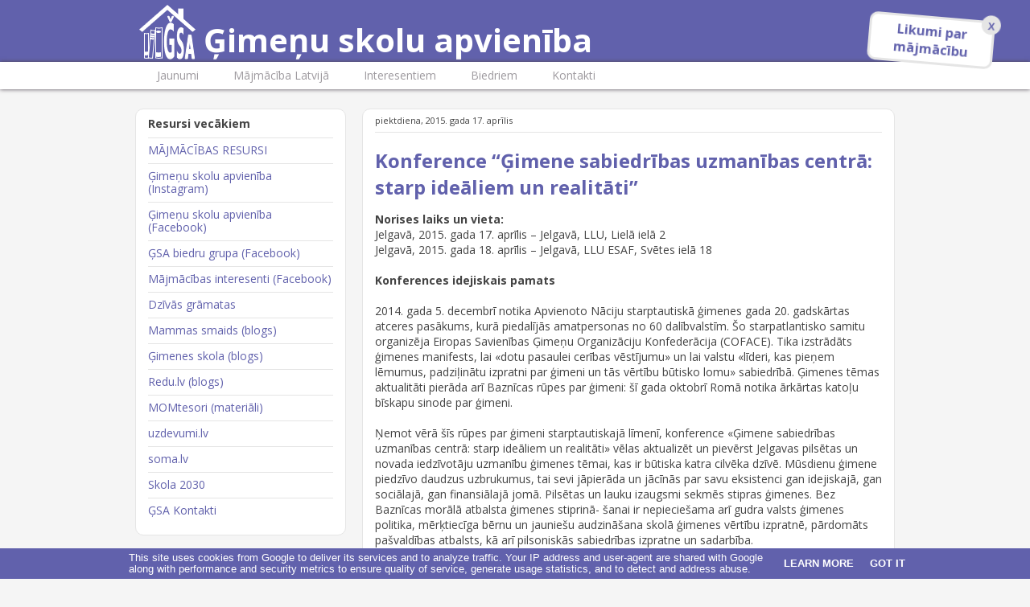

--- FILE ---
content_type: text/html; charset=UTF-8
request_url: https://www.gimenuskoluapvieniba.lv/2015/04/konference-gimene-sabiedribas-uzmanibas.html
body_size: 21068
content:
<!DOCTYPE html>
<html class='v2' dir='ltr' lang='lv' xmlns='http://www.w3.org/1999/xhtml' xmlns:b='http://www.google.com/2005/gml/b' xmlns:data='http://www.google.com/2005/gml/data' xmlns:expr='http://www.google.com/2005/gml/expr'>
<head>
<link href='https://www.blogger.com/static/v1/widgets/335934321-css_bundle_v2.css' rel='stylesheet' type='text/css'/>
<meta content='ka22Mr4Juoc52iHYY7FF0KJKOlNKzP1WSsNFjPcKVNg' name='google-site-verification'/>
<meta content='width=1100' name='viewport'/>
<meta content='text/html; charset=UTF-8' http-equiv='Content-Type'/>
<meta content='blogger' name='generator'/>
<link href='https://www.gimenuskoluapvieniba.lv/favicon.ico' rel='icon' type='image/x-icon'/>
<link href='https://www.gimenuskoluapvieniba.lv/2015/04/konference-gimene-sabiedribas-uzmanibas.html' rel='canonical'/>
<link rel="alternate" type="application/atom+xml" title="Ģimeņu skolu apvienība - Atom" href="https://www.gimenuskoluapvieniba.lv/feeds/posts/default" />
<link rel="alternate" type="application/rss+xml" title="Ģimeņu skolu apvienība - RSS" href="https://www.gimenuskoluapvieniba.lv/feeds/posts/default?alt=rss" />
<link rel="service.post" type="application/atom+xml" title="Ģimeņu skolu apvienība - Atom" href="https://www.blogger.com/feeds/209500497307994289/posts/default" />

<link rel="alternate" type="application/atom+xml" title="Ģimeņu skolu apvienība - Atom" href="https://www.gimenuskoluapvieniba.lv/feeds/1444167719846092364/comments/default" />
<!--Can't find substitution for tag [blog.ieCssRetrofitLinks]-->
<meta content='https://www.gimenuskoluapvieniba.lv/2015/04/konference-gimene-sabiedribas-uzmanibas.html' property='og:url'/>
<meta content='Konference “Ģimene sabiedrības uzmanības centrā: starp ideāliem un realitāti”' property='og:title'/>
<meta content='Ģimeņu skolu apvienība vieno mājmācības vecākus un atbalsta bērnu izglītību savā ģimenē.' property='og:description'/>
<title>Konference &#8220;Ģimene sabiedrības uzmanības centrā: starp ideāliem un realitāti&#8221; | Ģimeņu skolu apvienība</title>
<link href='https://fonts.googleapis.com/css2?family=Open+Sans' rel='stylesheet' type='text/css'/>
<link href='https://fonts.googleapis.com/css2?family=Open+Sans:wght@700' rel='stylesheet' type='text/css'/>
<script src='https://code.jquery.com/jquery-3.5.1.min.js'></script>
<style type='text/css'>@font-face{font-family:'Open Sans';font-style:normal;font-weight:400;font-stretch:100%;font-display:swap;src:url(//fonts.gstatic.com/s/opensans/v44/memvYaGs126MiZpBA-UvWbX2vVnXBbObj2OVTSKmu0SC55K5gw.woff2)format('woff2');unicode-range:U+0460-052F,U+1C80-1C8A,U+20B4,U+2DE0-2DFF,U+A640-A69F,U+FE2E-FE2F;}@font-face{font-family:'Open Sans';font-style:normal;font-weight:400;font-stretch:100%;font-display:swap;src:url(//fonts.gstatic.com/s/opensans/v44/memvYaGs126MiZpBA-UvWbX2vVnXBbObj2OVTSumu0SC55K5gw.woff2)format('woff2');unicode-range:U+0301,U+0400-045F,U+0490-0491,U+04B0-04B1,U+2116;}@font-face{font-family:'Open Sans';font-style:normal;font-weight:400;font-stretch:100%;font-display:swap;src:url(//fonts.gstatic.com/s/opensans/v44/memvYaGs126MiZpBA-UvWbX2vVnXBbObj2OVTSOmu0SC55K5gw.woff2)format('woff2');unicode-range:U+1F00-1FFF;}@font-face{font-family:'Open Sans';font-style:normal;font-weight:400;font-stretch:100%;font-display:swap;src:url(//fonts.gstatic.com/s/opensans/v44/memvYaGs126MiZpBA-UvWbX2vVnXBbObj2OVTSymu0SC55K5gw.woff2)format('woff2');unicode-range:U+0370-0377,U+037A-037F,U+0384-038A,U+038C,U+038E-03A1,U+03A3-03FF;}@font-face{font-family:'Open Sans';font-style:normal;font-weight:400;font-stretch:100%;font-display:swap;src:url(//fonts.gstatic.com/s/opensans/v44/memvYaGs126MiZpBA-UvWbX2vVnXBbObj2OVTS2mu0SC55K5gw.woff2)format('woff2');unicode-range:U+0307-0308,U+0590-05FF,U+200C-2010,U+20AA,U+25CC,U+FB1D-FB4F;}@font-face{font-family:'Open Sans';font-style:normal;font-weight:400;font-stretch:100%;font-display:swap;src:url(//fonts.gstatic.com/s/opensans/v44/memvYaGs126MiZpBA-UvWbX2vVnXBbObj2OVTVOmu0SC55K5gw.woff2)format('woff2');unicode-range:U+0302-0303,U+0305,U+0307-0308,U+0310,U+0312,U+0315,U+031A,U+0326-0327,U+032C,U+032F-0330,U+0332-0333,U+0338,U+033A,U+0346,U+034D,U+0391-03A1,U+03A3-03A9,U+03B1-03C9,U+03D1,U+03D5-03D6,U+03F0-03F1,U+03F4-03F5,U+2016-2017,U+2034-2038,U+203C,U+2040,U+2043,U+2047,U+2050,U+2057,U+205F,U+2070-2071,U+2074-208E,U+2090-209C,U+20D0-20DC,U+20E1,U+20E5-20EF,U+2100-2112,U+2114-2115,U+2117-2121,U+2123-214F,U+2190,U+2192,U+2194-21AE,U+21B0-21E5,U+21F1-21F2,U+21F4-2211,U+2213-2214,U+2216-22FF,U+2308-230B,U+2310,U+2319,U+231C-2321,U+2336-237A,U+237C,U+2395,U+239B-23B7,U+23D0,U+23DC-23E1,U+2474-2475,U+25AF,U+25B3,U+25B7,U+25BD,U+25C1,U+25CA,U+25CC,U+25FB,U+266D-266F,U+27C0-27FF,U+2900-2AFF,U+2B0E-2B11,U+2B30-2B4C,U+2BFE,U+3030,U+FF5B,U+FF5D,U+1D400-1D7FF,U+1EE00-1EEFF;}@font-face{font-family:'Open Sans';font-style:normal;font-weight:400;font-stretch:100%;font-display:swap;src:url(//fonts.gstatic.com/s/opensans/v44/memvYaGs126MiZpBA-UvWbX2vVnXBbObj2OVTUGmu0SC55K5gw.woff2)format('woff2');unicode-range:U+0001-000C,U+000E-001F,U+007F-009F,U+20DD-20E0,U+20E2-20E4,U+2150-218F,U+2190,U+2192,U+2194-2199,U+21AF,U+21E6-21F0,U+21F3,U+2218-2219,U+2299,U+22C4-22C6,U+2300-243F,U+2440-244A,U+2460-24FF,U+25A0-27BF,U+2800-28FF,U+2921-2922,U+2981,U+29BF,U+29EB,U+2B00-2BFF,U+4DC0-4DFF,U+FFF9-FFFB,U+10140-1018E,U+10190-1019C,U+101A0,U+101D0-101FD,U+102E0-102FB,U+10E60-10E7E,U+1D2C0-1D2D3,U+1D2E0-1D37F,U+1F000-1F0FF,U+1F100-1F1AD,U+1F1E6-1F1FF,U+1F30D-1F30F,U+1F315,U+1F31C,U+1F31E,U+1F320-1F32C,U+1F336,U+1F378,U+1F37D,U+1F382,U+1F393-1F39F,U+1F3A7-1F3A8,U+1F3AC-1F3AF,U+1F3C2,U+1F3C4-1F3C6,U+1F3CA-1F3CE,U+1F3D4-1F3E0,U+1F3ED,U+1F3F1-1F3F3,U+1F3F5-1F3F7,U+1F408,U+1F415,U+1F41F,U+1F426,U+1F43F,U+1F441-1F442,U+1F444,U+1F446-1F449,U+1F44C-1F44E,U+1F453,U+1F46A,U+1F47D,U+1F4A3,U+1F4B0,U+1F4B3,U+1F4B9,U+1F4BB,U+1F4BF,U+1F4C8-1F4CB,U+1F4D6,U+1F4DA,U+1F4DF,U+1F4E3-1F4E6,U+1F4EA-1F4ED,U+1F4F7,U+1F4F9-1F4FB,U+1F4FD-1F4FE,U+1F503,U+1F507-1F50B,U+1F50D,U+1F512-1F513,U+1F53E-1F54A,U+1F54F-1F5FA,U+1F610,U+1F650-1F67F,U+1F687,U+1F68D,U+1F691,U+1F694,U+1F698,U+1F6AD,U+1F6B2,U+1F6B9-1F6BA,U+1F6BC,U+1F6C6-1F6CF,U+1F6D3-1F6D7,U+1F6E0-1F6EA,U+1F6F0-1F6F3,U+1F6F7-1F6FC,U+1F700-1F7FF,U+1F800-1F80B,U+1F810-1F847,U+1F850-1F859,U+1F860-1F887,U+1F890-1F8AD,U+1F8B0-1F8BB,U+1F8C0-1F8C1,U+1F900-1F90B,U+1F93B,U+1F946,U+1F984,U+1F996,U+1F9E9,U+1FA00-1FA6F,U+1FA70-1FA7C,U+1FA80-1FA89,U+1FA8F-1FAC6,U+1FACE-1FADC,U+1FADF-1FAE9,U+1FAF0-1FAF8,U+1FB00-1FBFF;}@font-face{font-family:'Open Sans';font-style:normal;font-weight:400;font-stretch:100%;font-display:swap;src:url(//fonts.gstatic.com/s/opensans/v44/memvYaGs126MiZpBA-UvWbX2vVnXBbObj2OVTSCmu0SC55K5gw.woff2)format('woff2');unicode-range:U+0102-0103,U+0110-0111,U+0128-0129,U+0168-0169,U+01A0-01A1,U+01AF-01B0,U+0300-0301,U+0303-0304,U+0308-0309,U+0323,U+0329,U+1EA0-1EF9,U+20AB;}@font-face{font-family:'Open Sans';font-style:normal;font-weight:400;font-stretch:100%;font-display:swap;src:url(//fonts.gstatic.com/s/opensans/v44/memvYaGs126MiZpBA-UvWbX2vVnXBbObj2OVTSGmu0SC55K5gw.woff2)format('woff2');unicode-range:U+0100-02BA,U+02BD-02C5,U+02C7-02CC,U+02CE-02D7,U+02DD-02FF,U+0304,U+0308,U+0329,U+1D00-1DBF,U+1E00-1E9F,U+1EF2-1EFF,U+2020,U+20A0-20AB,U+20AD-20C0,U+2113,U+2C60-2C7F,U+A720-A7FF;}@font-face{font-family:'Open Sans';font-style:normal;font-weight:400;font-stretch:100%;font-display:swap;src:url(//fonts.gstatic.com/s/opensans/v44/memvYaGs126MiZpBA-UvWbX2vVnXBbObj2OVTS-mu0SC55I.woff2)format('woff2');unicode-range:U+0000-00FF,U+0131,U+0152-0153,U+02BB-02BC,U+02C6,U+02DA,U+02DC,U+0304,U+0308,U+0329,U+2000-206F,U+20AC,U+2122,U+2191,U+2193,U+2212,U+2215,U+FEFF,U+FFFD;}@font-face{font-family:'Open Sans';font-style:normal;font-weight:700;font-stretch:100%;font-display:swap;src:url(//fonts.gstatic.com/s/opensans/v44/memvYaGs126MiZpBA-UvWbX2vVnXBbObj2OVTSKmu0SC55K5gw.woff2)format('woff2');unicode-range:U+0460-052F,U+1C80-1C8A,U+20B4,U+2DE0-2DFF,U+A640-A69F,U+FE2E-FE2F;}@font-face{font-family:'Open Sans';font-style:normal;font-weight:700;font-stretch:100%;font-display:swap;src:url(//fonts.gstatic.com/s/opensans/v44/memvYaGs126MiZpBA-UvWbX2vVnXBbObj2OVTSumu0SC55K5gw.woff2)format('woff2');unicode-range:U+0301,U+0400-045F,U+0490-0491,U+04B0-04B1,U+2116;}@font-face{font-family:'Open Sans';font-style:normal;font-weight:700;font-stretch:100%;font-display:swap;src:url(//fonts.gstatic.com/s/opensans/v44/memvYaGs126MiZpBA-UvWbX2vVnXBbObj2OVTSOmu0SC55K5gw.woff2)format('woff2');unicode-range:U+1F00-1FFF;}@font-face{font-family:'Open Sans';font-style:normal;font-weight:700;font-stretch:100%;font-display:swap;src:url(//fonts.gstatic.com/s/opensans/v44/memvYaGs126MiZpBA-UvWbX2vVnXBbObj2OVTSymu0SC55K5gw.woff2)format('woff2');unicode-range:U+0370-0377,U+037A-037F,U+0384-038A,U+038C,U+038E-03A1,U+03A3-03FF;}@font-face{font-family:'Open Sans';font-style:normal;font-weight:700;font-stretch:100%;font-display:swap;src:url(//fonts.gstatic.com/s/opensans/v44/memvYaGs126MiZpBA-UvWbX2vVnXBbObj2OVTS2mu0SC55K5gw.woff2)format('woff2');unicode-range:U+0307-0308,U+0590-05FF,U+200C-2010,U+20AA,U+25CC,U+FB1D-FB4F;}@font-face{font-family:'Open Sans';font-style:normal;font-weight:700;font-stretch:100%;font-display:swap;src:url(//fonts.gstatic.com/s/opensans/v44/memvYaGs126MiZpBA-UvWbX2vVnXBbObj2OVTVOmu0SC55K5gw.woff2)format('woff2');unicode-range:U+0302-0303,U+0305,U+0307-0308,U+0310,U+0312,U+0315,U+031A,U+0326-0327,U+032C,U+032F-0330,U+0332-0333,U+0338,U+033A,U+0346,U+034D,U+0391-03A1,U+03A3-03A9,U+03B1-03C9,U+03D1,U+03D5-03D6,U+03F0-03F1,U+03F4-03F5,U+2016-2017,U+2034-2038,U+203C,U+2040,U+2043,U+2047,U+2050,U+2057,U+205F,U+2070-2071,U+2074-208E,U+2090-209C,U+20D0-20DC,U+20E1,U+20E5-20EF,U+2100-2112,U+2114-2115,U+2117-2121,U+2123-214F,U+2190,U+2192,U+2194-21AE,U+21B0-21E5,U+21F1-21F2,U+21F4-2211,U+2213-2214,U+2216-22FF,U+2308-230B,U+2310,U+2319,U+231C-2321,U+2336-237A,U+237C,U+2395,U+239B-23B7,U+23D0,U+23DC-23E1,U+2474-2475,U+25AF,U+25B3,U+25B7,U+25BD,U+25C1,U+25CA,U+25CC,U+25FB,U+266D-266F,U+27C0-27FF,U+2900-2AFF,U+2B0E-2B11,U+2B30-2B4C,U+2BFE,U+3030,U+FF5B,U+FF5D,U+1D400-1D7FF,U+1EE00-1EEFF;}@font-face{font-family:'Open Sans';font-style:normal;font-weight:700;font-stretch:100%;font-display:swap;src:url(//fonts.gstatic.com/s/opensans/v44/memvYaGs126MiZpBA-UvWbX2vVnXBbObj2OVTUGmu0SC55K5gw.woff2)format('woff2');unicode-range:U+0001-000C,U+000E-001F,U+007F-009F,U+20DD-20E0,U+20E2-20E4,U+2150-218F,U+2190,U+2192,U+2194-2199,U+21AF,U+21E6-21F0,U+21F3,U+2218-2219,U+2299,U+22C4-22C6,U+2300-243F,U+2440-244A,U+2460-24FF,U+25A0-27BF,U+2800-28FF,U+2921-2922,U+2981,U+29BF,U+29EB,U+2B00-2BFF,U+4DC0-4DFF,U+FFF9-FFFB,U+10140-1018E,U+10190-1019C,U+101A0,U+101D0-101FD,U+102E0-102FB,U+10E60-10E7E,U+1D2C0-1D2D3,U+1D2E0-1D37F,U+1F000-1F0FF,U+1F100-1F1AD,U+1F1E6-1F1FF,U+1F30D-1F30F,U+1F315,U+1F31C,U+1F31E,U+1F320-1F32C,U+1F336,U+1F378,U+1F37D,U+1F382,U+1F393-1F39F,U+1F3A7-1F3A8,U+1F3AC-1F3AF,U+1F3C2,U+1F3C4-1F3C6,U+1F3CA-1F3CE,U+1F3D4-1F3E0,U+1F3ED,U+1F3F1-1F3F3,U+1F3F5-1F3F7,U+1F408,U+1F415,U+1F41F,U+1F426,U+1F43F,U+1F441-1F442,U+1F444,U+1F446-1F449,U+1F44C-1F44E,U+1F453,U+1F46A,U+1F47D,U+1F4A3,U+1F4B0,U+1F4B3,U+1F4B9,U+1F4BB,U+1F4BF,U+1F4C8-1F4CB,U+1F4D6,U+1F4DA,U+1F4DF,U+1F4E3-1F4E6,U+1F4EA-1F4ED,U+1F4F7,U+1F4F9-1F4FB,U+1F4FD-1F4FE,U+1F503,U+1F507-1F50B,U+1F50D,U+1F512-1F513,U+1F53E-1F54A,U+1F54F-1F5FA,U+1F610,U+1F650-1F67F,U+1F687,U+1F68D,U+1F691,U+1F694,U+1F698,U+1F6AD,U+1F6B2,U+1F6B9-1F6BA,U+1F6BC,U+1F6C6-1F6CF,U+1F6D3-1F6D7,U+1F6E0-1F6EA,U+1F6F0-1F6F3,U+1F6F7-1F6FC,U+1F700-1F7FF,U+1F800-1F80B,U+1F810-1F847,U+1F850-1F859,U+1F860-1F887,U+1F890-1F8AD,U+1F8B0-1F8BB,U+1F8C0-1F8C1,U+1F900-1F90B,U+1F93B,U+1F946,U+1F984,U+1F996,U+1F9E9,U+1FA00-1FA6F,U+1FA70-1FA7C,U+1FA80-1FA89,U+1FA8F-1FAC6,U+1FACE-1FADC,U+1FADF-1FAE9,U+1FAF0-1FAF8,U+1FB00-1FBFF;}@font-face{font-family:'Open Sans';font-style:normal;font-weight:700;font-stretch:100%;font-display:swap;src:url(//fonts.gstatic.com/s/opensans/v44/memvYaGs126MiZpBA-UvWbX2vVnXBbObj2OVTSCmu0SC55K5gw.woff2)format('woff2');unicode-range:U+0102-0103,U+0110-0111,U+0128-0129,U+0168-0169,U+01A0-01A1,U+01AF-01B0,U+0300-0301,U+0303-0304,U+0308-0309,U+0323,U+0329,U+1EA0-1EF9,U+20AB;}@font-face{font-family:'Open Sans';font-style:normal;font-weight:700;font-stretch:100%;font-display:swap;src:url(//fonts.gstatic.com/s/opensans/v44/memvYaGs126MiZpBA-UvWbX2vVnXBbObj2OVTSGmu0SC55K5gw.woff2)format('woff2');unicode-range:U+0100-02BA,U+02BD-02C5,U+02C7-02CC,U+02CE-02D7,U+02DD-02FF,U+0304,U+0308,U+0329,U+1D00-1DBF,U+1E00-1E9F,U+1EF2-1EFF,U+2020,U+20A0-20AB,U+20AD-20C0,U+2113,U+2C60-2C7F,U+A720-A7FF;}@font-face{font-family:'Open Sans';font-style:normal;font-weight:700;font-stretch:100%;font-display:swap;src:url(//fonts.gstatic.com/s/opensans/v44/memvYaGs126MiZpBA-UvWbX2vVnXBbObj2OVTS-mu0SC55I.woff2)format('woff2');unicode-range:U+0000-00FF,U+0131,U+0152-0153,U+02BB-02BC,U+02C6,U+02DA,U+02DC,U+0304,U+0308,U+0329,U+2000-206F,U+20AC,U+2122,U+2191,U+2193,U+2212,U+2215,U+FEFF,U+FFFD;}</style>
<style id='page-skin-1' type='text/css'><!--
/*
-----------------------------------------------
Blogger Template Style
Name:     Awesome Inc.
Designer: Tina Chen
URL:      tinachen.org
----------------------------------------------- */
/* Variable definitions
====================
<Variable name="keycolor" description="Main Color" type="color" default="#ffffff"/>
<Group description="Page" selector="body">
<Variable name="body.font" description="Font" type="font"
default="normal normal 13px Arial, Tahoma, Helvetica, FreeSans, sans-serif"/>
<Variable name="body.background.color" description="Background Color" type="color" default="#000000"/>
<Variable name="body.text.color" description="Text Color" type="color" default="#ffffff"/>
</Group>
<Group description="Links" selector=".main-inner">
<Variable name="link.color" description="Link Color" type="color" default="#888888"/>
<Variable name="link.visited.color" description="Visited Color" type="color" default="#444444"/>
<Variable name="link.hover.color" description="Hover Color" type="color" default="#cccccc"/>
</Group>
<Group description="Blog Title" selector=".header h1">
<Variable name="header.font" description="Title Font" type="font"
default="normal bold 40px Arial, Tahoma, Helvetica, FreeSans, sans-serif"/>
<Variable name="header.text.color" description="Title Color" type="color" default="#444444" />
<Variable name="header.background.color" description="Header Background" type="color" default="transparent" />
</Group>
<Group description="Blog Description" selector=".header .description">
<Variable name="description.font" description="Font" type="font"
default="normal normal 14px Arial, Tahoma, Helvetica, FreeSans, sans-serif"/>
<Variable name="description.text.color" description="Text Color" type="color"
default="#444444" />
</Group>
<Group description="Tabs Text" selector=".tabs-inner .widget li a">
<Variable name="tabs.font" description="Font" type="font"
default="normal bold 14px Arial, Tahoma, Helvetica, FreeSans, sans-serif"/>
<Variable name="tabs.text.color" description="Text Color" type="color" default="#444444"/>
<Variable name="tabs.selected.text.color" description="Selected Color" type="color" default="#9e9a9f"/>
</Group>
<Group description="Tabs Background" selector=".tabs-outer .PageList">
<Variable name="tabs.background.color" description="Background Color" type="color" default="#141414"/>
<Variable name="tabs.selected.background.color" description="Selected Color" type="color" default="#444444"/>
<Variable name="tabs.border.color" description="Border Color" type="color" default="#e5e5e5"/>
</Group>
<Group description="Date Header" selector=".main-inner .widget h2.date-header, .main-inner .widget h2.date-header span">
<Variable name="date.font" description="Font" type="font"
default="normal normal 14px Arial, Tahoma, Helvetica, FreeSans, sans-serif"/>
<Variable name="date.text.color" description="Text Color" type="color" default="#666666"/>
<Variable name="date.border.color" description="Border Color" type="color" default="#e5e5e5"/>
</Group>
<Group description="Post Title" selector="h3.post-title, h4, h3.post-title a">
<Variable name="post.title.font" description="Font" type="font"
default="normal bold 22px Arial, Tahoma, Helvetica, FreeSans, sans-serif"/>
<Variable name="post.title.text.color" description="Text Color" type="color" default="#444444"/>
</Group>
<Group description="Post Background" selector=".post">
<Variable name="post.background.color" description="Background Color" type="color" default="#ffffff" />
<Variable name="post.border.color" description="Border Color" type="color" default="#e5e5e5" />
<Variable name="post.border.bevel.color" description="Bevel Color" type="color" default="#e5e5e5"/>
</Group>
<Group description="Gadget Title" selector="h2">
<Variable name="widget.title.font" description="Font" type="font"
default="normal bold 14px Arial, Tahoma, Helvetica, FreeSans, sans-serif"/>
<Variable name="widget.title.text.color" description="Text Color" type="color" default="#444444"/>
</Group>
<Group description="Gadget Text" selector=".sidebar .widget">
<Variable name="widget.font" description="Font" type="font"
default="normal normal 14px Arial, Tahoma, Helvetica, FreeSans, sans-serif"/>
<Variable name="widget.text.color" description="Text Color" type="color" default="#444444"/>
<Variable name="widget.alternate.text.color" description="Alternate Color" type="color" default="#666666"/>
</Group>
<Group description="Gadget Links" selector=".sidebar .widget">
<Variable name="widget.link.color" description="Link Color" type="color" default="#6161ac"/>
<Variable name="widget.link.visited.color" description="Visited Color" type="color" default="#4d469c"/>
<Variable name="widget.link.hover.color" description="Hover Color" type="color" default="#4d469c"/>
</Group>
<Group description="Gadget Background" selector=".sidebar .widget">
<Variable name="widget.background.color" description="Background Color" type="color" default="#141414"/>
<Variable name="widget.border.color" description="Border Color" type="color" default="#222222"/>
<Variable name="widget.border.bevel.color" description="Bevel Color" type="color" default="#000000"/>
</Group>
<Group description="Sidebar Background" selector=".column-left-inner .column-right-inner">
<Variable name="widget.outer.background.color" description="Background Color" type="color" default="transparent" />
</Group>
<Group description="Images" selector=".main-inner">
<Variable name="image.background.color" description="Background Color" type="color" default="transparent"/>
<Variable name="image.border.color" description="Border Color" type="color" default="transparent"/>
</Group>
<Group description="Feed" selector=".blog-feeds">
<Variable name="feed.text.color" description="Text Color" type="color" default="#444444"/>
</Group>
<Group description="Feed Links" selector=".blog-feeds">
<Variable name="feed.link.color" description="Link Color" type="color" default="#6161ac"/>
<Variable name="feed.link.visited.color" description="Visited Color" type="color" default="#4d469c"/>
<Variable name="feed.link.hover.color" description="Hover Color" type="color" default="#4d469c"/>
</Group>
<Group description="Pager" selector=".blog-pager">
<Variable name="pager.background.color" description="Background Color" type="color" default="#ffffff" />
</Group>
<Group description="Footer" selector=".footer-outer">
<Variable name="footer.background.color" description="Background Color" type="color" default="#ffffff" />
<Variable name="footer.text.color" description="Text Color" type="color" default="#444444" />
</Group>
<Variable name="title.shadow.spread" description="Title Shadow" type="length" default="-1px" min="-1px" max="100px"/>
<Variable name="body.background" description="Body Background" type="background"
color="#f5f5f5"
default="$(color) none repeat scroll top left"/>
<Variable name="body.background.gradient.cap" description="Body Gradient Cap" type="url"
default="none"/>
<Variable name="body.background.size" description="Body Background Size" type="string" default="auto"/>
<!-- -->
<Variable name="spacing.xsm" description="Spacing Extra Small Size" type="length" default="5px"/>
<Variable name="spacing.sm" description="Spacing Small Size" type="length" default="10px"/>
<Variable name="spacing.md" description="Spacing Middle Size" type="length" default="15px"/>
<Variable name="spacing.lg" description="Spacing Large Size" type="length" default="20px"/>
<Variable name="spacing.xlg" description="Spacing Extra Large Size" type="length" default="25px"/>
<Variable name="tabs.background.gradient" description="Tabs Background Gradient" type="url" default="none"/>
<Variable name="header.background.gradient" description="Header Background Gradient" type="url" default="none" />
<Variable name="header.padding.top" description="Header Top Padding" type="length" default="22px" min="0" max="100px"/>
<Variable name="header.margin.top" description="Header Top Margin" type="length" default="0" min="0" max="100px"/>
<Variable name="header.margin.bottom" description="Header Bottom Margin" type="length" default="0" min="0" max="100px"/>
<Variable name="widget.padding.top" description="Widget Padding Top" type="length" default="8px" min="0" max="20px"/>
<Variable name="widget.padding.side" description="Widget Padding Side" type="length" default="15px" min="0" max="100px"/>
<Variable name="widget.outer.margin.top" description="Widget Top Margin" type="length" default="0" min="0" max="100px"/>
<Variable name="widget.outer.background.gradient" description="Gradient" type="url" default="none" />
<Variable name="widget.border.radius" description="Gadget Border Radius" type="length" default="0" min="0" max="100px"/>
<Variable name="outer.shadow.spread" description="Outer Shadow Size" type="length" default="0" min="0" max="100px"/>
<Variable name="date.header.border.radius.top" description="Date Header Border Radius Top" type="length" default="0" min="0" max="100px"/>
<Variable name="date.header.position" description="Date Header Position" type="length" default="15px" min="0" max="100px"/>
<Variable name="date.space" description="Date Space" type="length" default="30px" min="0" max="100px"/>
<Variable name="date.position" description="Date Float" type="string" default="static" />
<Variable name="date.padding.bottom" description="Date Padding Bottom" type="length" default="0" min="0" max="100px"/>
<Variable name="date.border.size" description="Date Border Size" type="length" default="0" min="0" max="10px"/>
<Variable name="date.background" description="Date Background" type="background" color="transparent"
default="$(color) none no-repeat scroll top left" />
<Variable name="date.first.border.radius.top" description="Date First top radius" type="length" default="10px" min="0" max="100px"/>
<Variable name="date.last.space.bottom" description="Date Last Space Bottom" type="length"
default="20px" min="0" max="100px"/>
<Variable name="date.last.border.radius.bottom" description="Date Last bottom radius" type="length" default="10px" min="0" max="100px"/>
<Variable name="post.first.padding.top" description="First Post Padding Top" type="length" default="0" min="0" max="100px"/>
<Variable name="image.shadow.spread" description="Image Shadow Size" type="length" default="0" min="0" max="100px"/>
<Variable name="image.border.radius" description="Image Border Radius" type="length" default="0" min="0" max="100px"/>
<Variable name="separator.outdent" description="Separator Outdent" type="length" default="15px" min="0" max="100px"/>
<Variable name="title.separator.border.size" description="Widget Title Border Size" type="length" default="1px" min="0" max="10px"/>
<Variable name="list.separator.border.size" description="List Separator Border Size" type="length" default="1px" min="0" max="10px"/>
<Variable name="shadow.spread" description="Shadow Size" type="length" default="0" min="0" max="100px"/>
<Variable name="startSide" description="Side where text starts in blog language" type="automatic" default="left"/>
<Variable name="endSide" description="Side where text ends in blog language" type="automatic" default="right"/>
<Variable name="date.side" description="Side where date header is placed" type="string" default="right"/>
<Variable name="pager.border.radius.top" description="Pager Border Top Radius" type="length" default="10px" min="0" max="100px"/>
<Variable name="pager.space.top" description="Pager Top Space" type="length" default="1em" min="0" max="20em"/>
<Variable name="footer.background.gradient" description="Background Gradient" type="url" default="none" />
<Variable name="mobile.background.size" description="Mobile Background Size" type="string"
default="auto"/>
<Variable name="mobile.background.overlay" description="Mobile Background Overlay" type="string"
default="transparent none repeat scroll top left"/>
<Variable name="mobile.button.color" description="Mobile Button Color" type="color" default="#ffffff" />
*/
/* Content
----------------------------------------------- */
body {
font: normal normal 14px Open Sans;
color: #444444;
background: #f5f5f5 none repeat scroll top left;
}
html body .content-outer {
min-width: 0;
max-width: 100%;
width: 100%;
}
a:link {
text-decoration: none;
color: #6161ac;
}
a:visited {
text-decoration: none;
color: #4d469c;
}
a:hover {
text-decoration: underline;
color: #4d469c;
}
.body-fauxcolumn-outer .cap-top {
position: absolute;
z-index: 1;
height: 276px;
width: 100%;
background: transparent none repeat-x scroll top left;
_background-image: none;
}
// padding for anchor in order to take into account sticky header height
.anchor {
padding-top: 120px;
}
/* Columns
----------------------------------------------- */
.content-inner {
padding: 0;
}
.header-inner .section {
margin: 0 15px;
}
.tabs-inner .section {
margin: 0 15px;
}
.main-inner {
padding-top: 15px;
}
.main-inner .column-center-inner,
.main-inner .column-left-inner,
.main-inner .column-right-inner {
padding: 0;
}
*+html body .main-inner .column-center-inner {
margin-top: -20px;
}
#layout .main-inner .column-center-inner {
margin-top: 0;
}
/* Header
----------------------------------------------- */
#navigationbar {
position: fixed;
top: 0px;
left: 0px;
z-index: 9;
width: 100%;
}
.logo {
background-image: url(https://blogger.googleusercontent.com/img/b/R29vZ2xl/AVvXsEgq7YIWMkFR8hyphenhyphenK2DUMjsM4-fIpc9-VNFirs_GW8DclX6X00N1xFn5rHp8hcT0cr7-DMpQ5GPWNQ2gGxPQyrrLqtAxQ0xVf2kh3wlz3kOrCB9PZS-HWebHlNh0SANUUJEfAziRFUsza8EFK/s1600/logo-white-blue_70x70.png);
background-position-y: 5px;
background-position-x: left;
background-size: 70px 70px;
background-repeat: no-repeat;
}
.logo-mobile {
background-position-y: 0px;
background-size: 40px 40px;
}
.logo h1 {
margin-left: 80px;
}
.logo-mobile h1 {
margin-left: 45px;
font-size: 30px !important;
}
.header-outer {
margin: 0 0 0 0;
background: #6161ac none repeat scroll 0 0;
}
.Header h1 {
font: normal bold 40px Open Sans;
color: #ffffff;
text-shadow: 0 0 -1px #000000;
}
.Header h1 a {
color: #ffffff;
}
.Header .description {
font: normal normal 8px Open Sans;
color: #444444;
}
.header-inner .Header .titlewrapper,
.header-inner .Header .descriptionwrapper {
padding-left: 0;
padding-right: 0;
margin-bottom: 0;
}
.header-inner .Header .titlewrapper {
padding-top: 22px;
}
/* Tabs
----------------------------------------------- */
.tabs-outer {
overflow: visible;
position: relative;
top: -10px;
background: #ffffff none repeat scroll 0 0;
box-shadow: 0 0 5px 0 #524954;
}
#layout .tabs-outer {
overflow: visible;
}
.tabs-cap-top, .tabs-cap-bottom {
position: absolute;
width: 100%;
border-top: 1px solid rgba(0, 0, 0, 0);
}
.tabs-cap-bottom {
bottom: 0;
}
.tabs-inner .widget li a {
display: inline-block;
margin: 0;
padding: .6em 1.5em;
@media (max-width: 750px) {
padding: .3em .2em;
}
font: normal bold 14px Open Sans;
color: #9e9a9f;
border-top: 1px solid rgba(0, 0, 0, 0);
border-bottom: 1px solid rgba(0, 0, 0, 0);
border-left: 1px solid rgba(0, 0, 0, 0);
height: auto;
line-height: 15px;
}
.tabs-inner .widget li:last-child a {
border-right: 1px solid rgba(0, 0, 0, 0);
}
.tabs-inner .widget li.selected a, .tabs-inner .widget li a:hover {
background: #ffffff none repeat-x scroll 0 -100px;
color: #444444;
}
/* Headings
----------------------------------------------- */
h2 {
font: normal bold 14px Open Sans;
color: #444444;
}
/* Widgets
----------------------------------------------- */
.widget-content {
text-align: inherit;
}
.main-inner .section {
margin: 0 25px;
padding: 0;
}
.main-inner .column-left-outer,
.main-inner .column-right-outer {
margin-top: 0;
}
#layout .main-inner .column-left-outer,
#layout .main-inner .column-right-outer {
margin-top: 0;
}
.main-inner .column-left-inner,
.main-inner .column-right-inner {
background: transparent none repeat 0 0;
//  -moz-box-shadow: 0 0 0 rgba(0, 0, 0, .2);
//  -webkit-box-shadow: 0 0 0 rgba(0, 0, 0, .2);
//  -goog-ms-box-shadow: 0 0 0 rgba(0, 0, 0, .2);
//  box-shadow: 0 0 0 rgba(0, 0, 0, .2);
-moz-border-radius: 10px;
-webkit-border-radius: 10px;
-goog-ms-border-radius: 10px;
border-radius: 10px;
}
#layout .main-inner .column-left-inner,
#layout .main-inner .column-right-inner {
margin-top: 0;
}
.sidebar .widget {
font: normal normal 14px Open Sans;
color: #444444;
}
.sidebar .widget a:link {
color: #6161ac;
}
.sidebar .widget a:visited {
color: #4d469c;
}
.sidebar .widget a:hover {
color: #4d469c;
}
.sidebar .widget h2 {
text-shadow: 0 0 -1px #000000;
}
.main-inner .widget {
background-color: #ffffff;
border: 1px solid #e5e5e5;
padding: 0 15px 15px;
margin: 20px -15px;
//  -moz-box-shadow: 0 0 5px rgba(0, 0, 0, .2);
//  -webkit-box-shadow: 0 0 5px rgba(0, 0, 0, .2);
//  -goog-ms-box-shadow: 0 0 5px rgba(0, 0, 0, .2);
//  box-shadow: 0 0 5px rgba(0, 0, 0, .2);
-moz-border-radius: 10px;
-webkit-border-radius: 10px;
-goog-ms-border-radius: 10px;
border-radius: 10px;
}
.main-inner .widget h2 {
margin: 0 -15px;
padding: .6em 15px .5em;
border-bottom: 1px solid transparent;
}
.footer-inner .widget h2 {
padding: 0 0 .4em;
border-bottom: 1px solid transparent;
}
.main-inner .widget h2 + div, .footer-inner .widget h2 + div {
border-top: 1px solid #e5e5e5;
padding-top: 8px;
}
.main-inner .widget .widget-content {
//  margin: 0 -15px;
//  padding: 7px 15px 0;
}
.main-inner .widget ul, .main-inner .widget #ArchiveList ul.flat {
margin: -8px 0 0;
padding: 0;
list-style: none;
}
.main-inner .widget #ArchiveList {
margin: -8px 0 0;
}
.main-inner .widget ul li, .main-inner .widget #ArchiveList ul.flat li {
padding: .5em 0;
text-indent: 0;
color: #666666;
border-top: 1px solid #e5e5e5;
border-bottom: 1px solid transparent;
}
.main-inner .widget #ArchiveList ul li {
padding-top: .25em;
padding-bottom: .25em;
}
.main-inner .widget ul li:first-child, .main-inner .widget #ArchiveList ul.flat li:first-child {
border-top: none;
}
.main-inner .widget ul li:last-child, .main-inner .widget #ArchiveList ul.flat li:last-child {
border-bottom: none;
}
.post-body {
position: relative;
}
.main-inner .widget .post-body ul {
padding: 0 2.5em;
margin: .5em 0;
list-style: disc;
}
.main-inner .widget .post-body ul li {
padding: 0.25em 0;
margin-bottom: .25em;
color: #444444;
border: none;
}
.footer-inner .widget ul {
padding: 0;
list-style: none;
}
.widget .zippy {
color: #666666;
}
/* Posts
----------------------------------------------- */
body .main-inner .Blog {
padding: 0;
margin-bottom: 1em;
background-color: transparent;
border: none;
//  -moz-box-shadow: 0 0 0 rgba(0, 0, 0, 0);
//  -webkit-box-shadow: 0 0 0 rgba(0, 0, 0, 0);
//  -goog-ms-box-shadow: 0 0 0 rgba(0, 0, 0, 0);
//  box-shadow: 0 0 0 rgba(0, 0, 0, 0);
}
.main-inner .section:last-child .Blog:last-child {
padding: 0;
margin-bottom: 1em;
}
.main-inner .widget h2.date-header {
margin: 0 -15px 1px;
padding: 0 0 0 0;
font: normal normal 11px Open Sans;
color: #444444;
background: transparent none no-repeat scroll top left;
border-top: 0 solid #e5e5e5;
border-bottom: 1px solid transparent;
-moz-border-radius-topleft: 0;
-moz-border-radius-topright: 0;
-webkit-border-top-left-radius: 0;
-webkit-border-top-right-radius: 0;
border-top-left-radius: 0;
border-top-right-radius: 0;
position: static;
bottom: 100%;
right: 15px;
text-shadow: 0 0 -1px #000000;
}
.main-inner .widget h2.date-header span {
font: normal normal 11px Open Sans;
display: block;
padding: .5em 15px;
border-left: 0 solid #e5e5e5;
border-right: 0 solid #e5e5e5;
}
.date-outer {
position: relative;
margin: 20px 0 20px;
padding: 0 15px;
background-color: #ffffff;
border: 1px solid #e5e5e5;
//  -moz-box-shadow: 0 0 5px rgba(0, 0, 0, .2);
//  -webkit-box-shadow: 0 0 5px rgba(0, 0, 0, .2);
//  -goog-ms-box-shadow: 0 0 5px rgba(0, 0, 0, .2);
//  box-shadow: 0 0 5px rgba(0, 0, 0, .2);
-moz-border-radius: 10px;
-webkit-border-radius: 10px;
-goog-ms-border-radius: 10px;
border-radius: 10px;
}
.date-outer:first-child {
margin-top: 0;
}
.date-outer:last-child {
margin-bottom: 20px;
-moz-border-radius-bottomleft: 0;
-moz-border-radius-bottomright: 0;
-webkit-border-bottom-left-radius: 0;
-webkit-border-bottom-right-radius: 0;
-goog-ms-border-bottom-left-radius: 0;
-goog-ms-border-bottom-right-radius: 0;
border-bottom-left-radius: 0;
border-bottom-right-radius: 0;
}
.date-posts {
//  margin: 0 -15px;
//  padding: 0 15px;
clear: both;
}
.post-outer, .inline-ad {
border-top: 1px solid rgba(0, 0, 0, 0);
margin: 0 -15px;
padding: 15px;
}
.post-outer {
padding-bottom: 10px;
}
.post-outer:first-child {
padding-top: 0;
border-top: none;
}
.post-outer:last-child, .inline-ad:last-child {
border-bottom: none;
}
.post-body {
position: relative;
}
.post-body img {
margin: 10px;
background: transparent;
border: 1px solid transparent;
-moz-box-shadow: 0 0 0 rgba(0, 0, 0, .2);
-webkit-box-shadow: 0 0 0 rgba(0, 0, 0, .2);
box-shadow: 0 0 0 rgba(0, 0, 0, .2);
-moz-border-radius: 0;
-webkit-border-radius: 0;
border-radius: 0;
}
h3.post-title, h4 {
font: normal bold 24px Open Sans;
color: #6161ac;
margin-top: 10px;
}
h3.post-title a {
font: normal bold 24px Open Sans;
color: #6161ac;
}
h3.post-title a:hover {
color: #4d469c;
text-decoration: underline;
}
.post-header {
margin: 0 0 1em;
}
.post-body {
line-height: 1.4;
}
.post-outer h2 {
color: #444444;
}
.post-footer {
margin: 1.5em 0 0;
}
#blog-pager {
padding: 15px;
font-size: 120%;
background-color: #ffffff;
border: 1px solid #e5e5e5;
//  -moz-box-shadow: 0 0 5px rgba(0, 0, 0, .2);
//  -webkit-box-shadow: 0 0 5px rgba(0, 0, 0, .2);
//  -goog-ms-box-shadow: 0 0 5px rgba(0, 0, 0, .2);
//  box-shadow: 0 0 5px rgba(0, 0, 0, .2);
-moz-border-radius: 10px;
-webkit-border-radius: 10px;
-goog-ms-border-radius: 10px;
border-radius: 10px;
-moz-border-radius-topleft: 0;
-moz-border-radius-topright: 0;
-webkit-border-top-left-radius: 0;
-webkit-border-top-right-radius: 0;
-goog-ms-border-top-left-radius: 0;
-goog-ms-border-top-right-radius: 0;
border-top-left-radius: 0;
border-top-right-radius-topright: 0;
margin-top: 1em;
}
.blog-feeds, .post-feeds {
margin: 1em 0;
text-align: center;
color: #444444;
}
.blog-feeds a, .post-feeds a {
color: #6161ac;
}
.blog-feeds a:visited, .post-feeds a:visited {
color: #4d469c;
}
.blog-feeds a:hover, .post-feeds a:hover {
color: #4d469c;
}
.post-outer .comments {
margin-top: 2em;
}
/* Comments
----------------------------------------------- */
.comments .comments-content .icon.blog-author {
background-repeat: no-repeat;
background-image: url([data-uri]);
}
.comments .comments-content .loadmore a {
border-top: 1px solid rgba(0, 0, 0, 0);
border-bottom: 1px solid rgba(0, 0, 0, 0);
}
.comments .continue {
border-top: 2px solid rgba(0, 0, 0, 0);
}
/* Footer
----------------------------------------------- */
.footer-outer {
margin: -5px 0 -1px;
padding: 5px 0 0;
color: #444444;
overflow: hidden;
}
.footer-fauxborder-left {
border-top: 1px solid #e5e5e5;
background: #ffffff none repeat scroll 0 0;
//  -moz-box-shadow: 0 0 5px rgba(0, 0, 0, .2);
//  -webkit-box-shadow: 0 0 5px rgba(0, 0, 0, .2);
//  -goog-ms-box-shadow: 0 0 5px rgba(0, 0, 0, .2);
//  box-shadow: 0 0 5px rgba(0, 0, 0, .2);
margin: 0 -5px;
}
/* Mobile
----------------------------------------------- */
body.mobile {
background-size: auto;
}
.mobile .body-fauxcolumn-outer {
background: transparent none repeat scroll top left;
}
*+html body.mobile .main-inner .column-center-inner {
margin-top: 0;
}
.mobile .main-inner .widget {
padding: 0 0 15px;
}
.mobile .footer-inner .widget {
padding: 10px;
border: 1px solid #e5e5e5;
margin: 0;
}
.mobile .main-inner .widget h2 + div,
.mobile .footer-inner .widget h2 + div {
border-top: none;
padding-top: 0;
}
.mobile .footer-inner .widget h2 {
margin: 0;
border-bottom: 1px solid #e5e5e5;
}
.mobile .main-inner .widget .widget-content {
margin: 0;
padding: 5px 0 0;
}
.mobile .main-inner .widget ul,
.mobile .main-inner .widget #ArchiveList ul.flat {
margin: 0 -15px 0;
}
.mobile .main-inner .widget h2.date-header {
right: 0;
}
/*
.mobile .date-header span {
padding: 0.4em 0;
}
*/
.mobile .date-outer:first-child {
margin-top: 10px;
margin-bottom: 0;
border: 1px solid #e5e5e5;
-moz-border-radius-topleft: 0;
-moz-border-radius-topright: 0;
-webkit-border-top-left-radius: 0;
-webkit-border-top-right-radius: 0;
-goog-ms-border-top-left-radius: 0;
-goog-ms-border-top-right-radius: 0;
border-top-left-radius: 0;
border-top-right-radius: 0;
}
.mobile .date-outer {
border-color: #e5e5e5;
border-width: 0 1px 1px;
border-radius: 0px;
}
.mobile .date-outer:last-child {
margin-bottom: 0;
}
.mobile .main-inner {
padding: 0;
}
.mobile .header-inner .section {
margin: 0;
}
.mobile .post-outer, .mobile .inline-ad {
padding: 5px 0;
}
.mobile .tabs-inner .section {
margin: 0;
}
.mobile .main-inner .widget h2 {
margin: 0;
padding: 0;
}
.mobile .main-inner .widget h2.date-header span {
padding: 0;
}
.mobile #blog-pager {
margin: 0;
border: 1px solid #e5e5e5;
border-radius: 0;
background: #ffffff none repeat scroll 0 0;
}
.mobile .main-inner .column-left-inner,
.mobile .main-inner .column-right-inner {
background: transparent none repeat 0 0;
-moz-box-shadow: none;
-webkit-box-shadow: none;
-goog-ms-box-shadow: none;
box-shadow: none;
}
.mobile .date-posts {
margin: 0;
padding: 0;
}
.mobile .footer-fauxborder-left {
margin: 10px 0 10px;
border-top: inherit;
}
.mobile .main-inner .section:last-child .Blog:last-child {
margin-bottom: 0;
}
.mobile-index-contents {
color: #444444;
}
.mobile .mobile-link-button {
background: #6161ac none repeat scroll 0 0;
}
.mobile-link-button a:link, .mobile-link-button a:visited {
color: #ffffff;
}
.mobile .tabs-inner .PageList .widget-content {
background: transparent;
border-top: 1px solid;
border-color: rgba(0, 0, 0, 0);
color: #9e9a9f;
}
.mobile .tabs-inner .PageList .widget-content .pagelist-arrow {
border-left: 1px solid rgba(0, 0, 0, 0);
}
/* Custom
----------------------------------------------- */
#Attribution1 {display: none;}
#navbar {height: 0px;}
.cookie-choices-info {position: fixed; top: auto !important; bottom: 0px !important; line-height: 100% !important; padding: 5px !important; margin: 0px !important; background-color: #6161ac !important;}
.cookie-choices-info .cookie-choices-text {font-size:13px !important; color: #ffffff !important; padding: 0px !important; margin: 0px !important;}
.cookie-choices-info .cookie-choices-button {font-size:13px !important; color: #ffffff !important;}
.cookie-choices-info .cookie-choices-buttons {font-size:13px !important; color: #ffffff !important; padding: 0px !important; margin: 0px !important;}
.anchor {
margin-top: -110px;
padding-top: 110px;
}
.promo {
background-color: #ffffff;
position: absolute;
top: 10px;
right: 35px;
width: 140px;
padding: 5px;
border: solid #e5e5e5;
border-radius: 10px;
text-align: center;
animation: rotation 2.5s infinite linear;
}
.promo-mobile {
top: 35px;
right: 10px;
width: 110px;
padding: 5px 0px;
font-size: 1em;
}
.promobutton {
background-color: #e5e5e5;
position: absolute;
top: -10px;
right: -10px;
width: 24px;
height: 24px;
padding: 2px 0px 0px;
border: solid #e5e5e5;
border-radius: 50%;
text-align: center;
color: #6161ac;
font-weight: bold;
cursor: pointer;
}
@keyframes rotation {
50% {
transform: rotate(10deg);
}
100% {
transform: rotate(0deg);
}

--></style>
<style id='template-skin-1' type='text/css'><!--
body {
min-width: 964px;
}
.content-outer, .content-fauxcolumn-outer, .region-inner {
min-width: 964px;
max-width: 964px;
_width: 964px;
}
.main-inner .columns {
padding-left: 282px;
padding-right: 0px;
}
.main-inner .fauxcolumn-center-outer {
left: 282px;
right: 0px;
/* IE6 does not respect left and right together */
_width: expression(this.parentNode.offsetWidth -
parseInt("282px") -
parseInt("0px") + 'px');
}
.main-inner .fauxcolumn-left-outer {
width: 282px;
}
.main-inner .fauxcolumn-right-outer {
width: 0px;
}
.main-inner .column-left-outer {
width: 282px;
right: 100%;
margin-left: -282px;
}
.main-inner .column-right-outer {
width: 0px;
margin-right: -0px;
}
#layout {
min-width: 0;
}
#layout .content-outer {
min-width: 0;
width: 800px;
}
#layout .region-inner {
min-width: 0;
width: auto;
}
body#layout div.add_widget {
padding: $(spacing.sm);
}
body#layout div.add_widget a {
margin-left: 32px;
}
--></style>
<script type='text/javascript'>
        (function(i,s,o,g,r,a,m){i['GoogleAnalyticsObject']=r;i[r]=i[r]||function(){
        (i[r].q=i[r].q||[]).push(arguments)},i[r].l=1*new Date();a=s.createElement(o),
        m=s.getElementsByTagName(o)[0];a.async=1;a.src=g;m.parentNode.insertBefore(a,m)
        })(window,document,'script','https://www.google-analytics.com/analytics.js','ga');
        ga('create', 'UA-112383407-1', 'auto', 'blogger');
        ga('blogger.send', 'pageview');
      </script>
<link href='https://www.blogger.com/dyn-css/authorization.css?targetBlogID=209500497307994289&amp;zx=b83224b4-cf4b-4916-8541-14b21aebf242' media='none' onload='if(media!=&#39;all&#39;)media=&#39;all&#39;' rel='stylesheet'/><noscript><link href='https://www.blogger.com/dyn-css/authorization.css?targetBlogID=209500497307994289&amp;zx=b83224b4-cf4b-4916-8541-14b21aebf242' rel='stylesheet'/></noscript>
<meta name='google-adsense-platform-account' content='ca-host-pub-1556223355139109'/>
<meta name='google-adsense-platform-domain' content='blogspot.com'/>

<script type="text/javascript" language="javascript">
  // Supply ads personalization default for EEA readers
  // See https://www.blogger.com/go/adspersonalization
  adsbygoogle = window.adsbygoogle || [];
  if (typeof adsbygoogle.requestNonPersonalizedAds === 'undefined') {
    adsbygoogle.requestNonPersonalizedAds = 1;
  }
</script>


</head>
<body class='loading'>
<a name='more'></a>
<div class='navbar no-items section' id='navbar' name='Navigācijas josla'>
</div>
<div class='body-fauxcolumns'>
<div class='fauxcolumn-outer body-fauxcolumn-outer'>
<div class='cap-top'>
<div class='cap-left'></div>
<div class='cap-right'></div>
</div>
<div class='fauxborder-left'>
<div class='fauxborder-right'></div>
<div class='fauxcolumn-inner'>
</div>
</div>
<div class='cap-bottom'>
<div class='cap-left'></div>
<div class='cap-right'></div>
</div>
</div>
</div>
<div class='content'>
<div class='content-fauxcolumns'>
<div class='fauxcolumn-outer content-fauxcolumn-outer'>
<div class='cap-top'>
<div class='cap-left'></div>
<div class='cap-right'></div>
</div>
<div class='fauxborder-left'>
<div class='fauxborder-right'></div>
<div class='fauxcolumn-inner'>
</div>
</div>
<div class='cap-bottom'>
<div class='cap-left'></div>
<div class='cap-right'></div>
</div>
</div>
</div>
<div class='content-outer'>
<div class='content-cap-top cap-top'>
<div class='cap-left'></div>
<div class='cap-right'></div>
</div>
<div class='fauxborder-left content-fauxborder-left'>
<div class='fauxborder-right content-fauxborder-right'></div>
<div class='content-inner'>
<div id='navigationbar'>
<header>
<div class='header-outer'>
<div class='header-cap-top cap-top'>
<div class='cap-left'></div>
<div class='cap-right'></div>
</div>
<div class='fauxborder-left header-fauxborder-left'>
<div class='fauxborder-right header-fauxborder-right'></div>
<div class='region-inner header-inner'>
<div class='header section' id='header' name='Galvene'><div class='widget Header' data-version='1' id='Header1'>
<div class='logo' id='header-inner'>
<div class='titlewrapper' style=''>
<h1 class='title' style='background: transparent; border-width: 0px'>
<a href='https://www.gimenuskoluapvieniba.lv/'>
Ģimeņu skolu apvienība
</a>
</h1>
</div>
<div class='descriptionwrapper'>
<p class='description'><span>
</span></p>
</div>
</div>
</div></div>
</div>
</div>
<div class='header-cap-bottom cap-bottom'>
<div class='cap-left'></div>
<div class='cap-right'></div>
</div>
</div>
</header>
<div class='tabs-outer'>
<div class='tabs-cap-top cap-top'>
<div class='cap-left'></div>
<div class='cap-right'></div>
</div>
<div class='fauxborder-left tabs-fauxborder-left'>
<div class='fauxborder-right tabs-fauxborder-right'></div>
<div class='region-inner tabs-inner'>
<div class='tabs section' id='crosscol' name='Krustojošā kolonna'><div class='widget HTML' data-version='1' id='HTML1'>
<div class='widget-content'>
<style>
        .dropbtn, .dropdown-content  a {
            border: none;
            cursor: pointer;
            background-color: white;
            text-decoration: none;
            display: inline-block;
            margin: 0;
            padding: .6em 1.5em;
            font: normal bold 14px Open Sans;
            color: #9e9a9f;
            border-top: 1px solid rgba(0, 0, 0, 0);
            border-bottom: 1px solid rgba(0, 0, 0, 0);
            border-left: 1px solid rgba(0, 0, 0, 0);
            height: 15px;
            line-height: 15px;
        }

        a.dropbtn{ color: #9e9a9f; }
        .dropdown {
            display: inline-block;
        }

        .dropdown-content {
            display: none;
            position: absolute;
            background-color: #f9f9f9;
            min-width: 160px;
            box-shadow: 0px 8px 16px 0px rgba(0,0,0,0.2);
            z-index: 1;
        }

        .dropdown-content a {
            color: black;
            padding: 12px 16px;
            text-decoration: none;
            display: block;
        }

        .dropdown-content a:hover {background-color: #f1f1f1}

        .dropdown:hover .dropdown-content {
            display: flex;
            flex-direction: column;
            height: 100%;
        }

         .list-item:hover .dropdown-content {
            display: flex;
            flex-direction: column;
            height: 100%;
        }

        .dropdown:hover .dropbtn {
            background: #ffffff none repeat-x scroll 0 -100px;
            color: #444444;
            text-decoration: none;
        }
        ul.danaMenu{
            list-style: none;
            display: flex;
        }
        li.active > .dropdown > a{
            color: #444444;
        }
    </style>

<ul class="danaMenu PageList" data-version="1">
    <li class="list-item active">
        <div class="dropdown">
            <a href="https://www.gimenuskoluapvieniba.lv/" class="dropbtn">Jaunumi</a>
        </div>
    </li>
    <li class="list-item">
        <div class="dropdown">
            <a href="https://www.gimenuskoluapvieniba.lv/p/majmaciba-latvija.html" class="dropbtn">Mājmācība Latvijā</a>
            <div class="dropdown-content">
                <a href="https://www.gimenuskoluapvieniba.lv/p/majmaciba-pamatskolas-berniem.html">Mājmācība skolēniem</a>
                <a href="https://www.gimenuskoluapvieniba.lv/p/majmaciba-pirmsskolas-berniem.html">Mājmācība pirmsskolai</a>
                <a href="https://www.gimenuskoluapvieniba.lv/p/majmaciba-specialas-izglitibas.html">Mājmācība spec. programmai</a>
                <a href="https://www.gimenuskoluapvieniba.lv/p/likumdosana.html">Likumdošana</a>
                <a href="https://www.gimenuskoluapvieniba.lv/p/mediji.html">Mājmācība medijos</a>
                <a href="https://www.gimenuskoluapvieniba.lv/p/petijumi.html">Pētījumi</a>
            </div>
        </div>
    </li>
    <li class="list-item">
        <div class="dropdown">
            <a href="https://www.gimenuskoluapvieniba.lv/p/interesentiem.html" class="dropbtn">Interesentiem</a>
            <div class="dropdown-content">
                <a href="https://www.gimenuskoluapvieniba.lv/p/kas-ir-gimenes-skolas.html">Kas ir ģimeņu skolas</a>
                <a href="https://www.gimenuskoluapvieniba.lv/p/jautajumi-un-atbildes.html">Jautājumi? Atbildes!</a>
                <a href="https://www.gimenuskoluapvieniba.lv/p/miti-par-majmacibu.html">Mīti par mājmācību</a>
                <a href="https://www.gimenuskoluapvieniba.lv/p/majmacibas-metodes.html">Mājmācības metodes</a>
                <a href="https://www.gimenuskoluapvieniba.lv/search/label/pieredzes%20st%C4%81sti">Pieredzes stāsti</a>
                <a href="https://www.gimenuskoluapvieniba.lv/2020/04/majmacibas-gramata-latviesu-valoda.html">Mājmācības e-grāmata</a>
                <a href="https://www.gimenuskoluapvieniba.lv/p/klut-par-biedru.html">Kļūt par biedru</a>
            </div>
        </div>
    </li>
    <li class="list-item">
        <div class="dropdown">
            <a href="https://www.gimenuskoluapvieniba.lv/p/biedriem.html" class="dropbtn">Biedriem</a>
            <div class="dropdown-content">
                <a href="https://www.gimenuskoluapvieniba.lv/p/musu-biedri.html">Mūsu biedri Latvijā</a>
                <a href="https://www.gimenuskoluapvieniba.lv/p/kontaktpersonas.html">Mājmācības konsultantes</a>
                <!--a href="https://www.gimenuskoluapvieniba.lv/p/majmacibas-atbalsta-grupas.html">Mājmācības atbalsta grupas</a -->
                <a href="https://www.gimenuskoluapvieniba.lv/p/gsa-kalendars.html">ĢSA kalendārs</a>
                <a href="https://www.gimenuskoluapvieniba.lv/p/biedriem.html#biedra-nauda">Biedra nauda</a>
                <a href="https://www.gimenuskoluapvieniba.lv/p/nodarbibu-organizesana.html">Pasākumu organizēšana</a>
                <a href="https://www.gimenuskoluapvieniba.lv/p/dokumenti.html">Dokumenti</a>
            </div>
        </div>
    </li>
    <li class="list-item">
        <div class="dropdown">
            <a href="https://www.gimenuskoluapvieniba.lv/p/kontakti.html" class="dropbtn">Kontakti</a>
        </div>
    </li>
</ul>
<script>
    $(document).ready(function () {
        let url = window.location.pathname;
        if (url === "/") {
            $('.danaMenu').find('li.active').removeClass('active');
            $(".danaMenu li:eq(0)").addClass('active');
        } else if (url === "/p/majmaciba-latvija.html") {
            $('.danaMenu').find('li.active').removeClass('active');
            $(".danaMenu li:eq(1)").addClass('active');
        } else if(url === "/p/interesentiem.html") {
            $('.danaMenu').find('li.active').removeClass('active');
            $(".danaMenu li:eq(2)").addClass('active');
        } else if(url === "/p/biedriem.html") {
            $('.danaMenu').find('li.active').removeClass('active');
            $(".danaMenu li:eq(3)").addClass('active');
        } else if(url === "/p/kontakti.html") {
            $('.danaMenu').find('li.active').removeClass('active');
            $(".danaMenu li:eq(4)").addClass('active');
        } else {
            $('.danaMenu').find('li.active').removeClass('active');
        }
    });
</script>
</div>
<div class='clear'></div>
</div></div>
<div class='tabs no-items section' id='crosscol-overflow' name='Cross-Column 2'></div>
</div>
</div>
<div class='tabs-cap-bottom cap-bottom'>
<div class='cap-left'></div>
<div class='cap-right'></div>
</div>
</div>
<div class='promo' id='promo' style='top:20px; right:45px'>
<a href='https://www.gimenuskoluapvieniba.lv/p/klut-par-biedru.html' id='promoLink' style='text-decoration: none;'>
<h3 id='promoText'>Kā kļūt par biedru?</h3>
</a>
<button class='promobutton' id='close' onclick='promo()'>X</button>
</div>
<script type='text/javascript'>
          var promoContent = [
          	{"text": "Kā kļūt par biedru?", "link": "/p/klut-par-biedru.html"},
          	{"text": "Likumi par mājmācību", "link": "/p/likumdosana.html"},
          	{"text": "Jautājumi? Atbildes!", "link": "/p/jautajumi-un-atbildes.html"},
          	{"text": "Mīti par mājmācību", "link": "/p/miti-par-majmacibu.html"},
          	{"text": "ĢSA<br/>pasākumi", "link": "/p/gsa-kalendars.html"},
          	{"text": "Mājmācības e&#8209;grāmata!", "link": "/2020/04/majmacibas-gramata-latviesu-valoda.html"}
          ];
          var idx = Math.floor(Math.random() * promoContent.length);
          while (promoContent[idx].link === window.location.pathname) {
          	idx = Math.floor(Math.random() * promoContent.length);
          }
          document.getElementById('promoLink').href = promoContent[idx].link;
          document.getElementById('promoText').innerHTML = promoContent[idx].text;
          function promo() {
            document.getElementById('promo').style.display = 'none';
          };
        </script>
</div>
<div style='margin-top: 120px;'>
<div class='main-cap-top cap-top'>
<div class='cap-left'></div>
<div class='cap-right'></div>
</div>
<div class='fauxborder-left main-fauxborder-left'>
<div class='fauxborder-right main-fauxborder-right'></div>
<div class='region-inner main-inner'>
<div class='columns fauxcolumns'>
<div class='fauxcolumn-outer fauxcolumn-center-outer'>
<div class='cap-top'>
<div class='cap-left'></div>
<div class='cap-right'></div>
</div>
<div class='fauxborder-left'>
<div class='fauxborder-right'></div>
<div class='fauxcolumn-inner'>
</div>
</div>
<div class='cap-bottom'>
<div class='cap-left'></div>
<div class='cap-right'></div>
</div>
</div>
<div class='fauxcolumn-outer fauxcolumn-left-outer'>
<div class='cap-top'>
<div class='cap-left'></div>
<div class='cap-right'></div>
</div>
<div class='fauxborder-left'>
<div class='fauxborder-right'></div>
<div class='fauxcolumn-inner'>
</div>
</div>
<div class='cap-bottom'>
<div class='cap-left'></div>
<div class='cap-right'></div>
</div>
</div>
<div class='fauxcolumn-outer fauxcolumn-right-outer'>
<div class='cap-top'>
<div class='cap-left'></div>
<div class='cap-right'></div>
</div>
<div class='fauxborder-left'>
<div class='fauxborder-right'></div>
<div class='fauxcolumn-inner'>
</div>
</div>
<div class='cap-bottom'>
<div class='cap-left'></div>
<div class='cap-right'></div>
</div>
</div>
<!-- corrects IE6 width calculation -->
<div class='columns-inner'>
<div class='column-center-outer'>
<div class='column-center-inner'>
<div class='main section' id='main' name='Galvenais'><div class='widget Blog' data-version='1' id='Blog1'>
<div class='blog-posts hfeed'>

          <div class="date-outer">
        
<h2 class='date-header'><span>piektdiena, 2015. gada 17. aprīlis</span></h2>

          <div class="date-posts">
        
<div class='post-outer'>
<div class='post hentry uncustomized-post-template' itemprop='blogPost' itemscope='itemscope' itemtype='http://schema.org/BlogPosting'>
<meta content='209500497307994289' itemprop='blogId'/>
<meta content='1444167719846092364' itemprop='postId'/>
<a name='1444167719846092364'></a>
<h3 class='post-title entry-title' itemprop='name'>
Konference &#8220;Ģimene sabiedrības uzmanības centrā: starp ideāliem un realitāti&#8221;
</h3>
<div class='post-header'>
<div class='post-header-line-1'></div>
</div>
<div class='post-body entry-content' id='post-body-1444167719846092364' itemprop='description articleBody'>
<b>Norises laiks un vieta:</b><br />
Jelgavā, 2015. gada 17. aprīlis &#8211; Jelgavā, LLU, Lielā ielā 2<br />
Jelgavā, 2015. gada 18. aprīlis &#8211; Jelgavā, LLU ESAF, Svētes ielā 18<br />
<br />
<b>Konferences idejiskais pamats</b><br />
<br />
2014. gada 5. decembri&#772; notika Apvienoto Na&#772;ciju starptautiska&#772; g&#807;imenes gada 20. gadska&#772;rtas atceres pasa&#772;kums, kura&#772; piedali&#772;ja&#772;s amatpersonas no 60 dali&#772;bvalsti&#772;m. Šo starpatlantisko samitu organize&#772;ja Eiropas Savieni&#772;bas G&#807;imen&#807;u Organiza&#772;ciju Konfedera&#772;cija (COFACE). Tika izstra&#772;da&#772;ts g&#807;imenes manifests, lai &#171;dotu pasaulei ceri&#772;bas ve&#772;sti&#772;jumu&#187; un lai valstu &#171;li&#772;deri, kas pien&#807;em le&#772;mumus, padzil&#807;ina&#772;tu izpratni par g&#807;imeni un ta&#772;s ve&#772;rti&#772;bu bu&#772;tisko lomu&#187; sabiedri&#772;ba&#772;. G&#807;imenes te&#772;mas aktualita&#772;ti piera&#772;da ari&#772; Bazni&#772;cas ru&#772;pes par g&#807;imeni: ši&#772; gada oktobri&#772; Roma&#772; notika a&#772;rka&#772;rtas katol&#807;u bi&#772;skapu sinode par g&#807;imeni.<br />
<br />
N&#807;emot ve&#772;ra&#772; ši&#772;s ru&#772;pes par g&#807;imeni starptautiskaja&#772; li&#772;meni&#772;, konference &#171;G&#807;imene sabiedri&#772;bas uzmani&#772;bas centra&#772;: starp idea&#772;liem un realita&#772;ti&#187; ve&#772;las aktualize&#772;t un pieve&#772;rst Jelgavas pilse&#772;tas un novada iedzi&#772;vota&#772;ju uzmani&#772;bu g&#807;imenes te&#772;mai, kas ir bu&#772;tiska katra cilve&#772;ka dzi&#772;ve&#772;. Mu&#772;sdienu g&#807;imene piedzi&#772;vo daudzus uzbrukumus, tai sevi ja&#772;piera&#772;da un ja&#772;ci&#772;na&#772;s par savu eksistenci gan idejiskaja&#772;, gan socia&#772;laja&#772;, gan finansia&#772;laja&#772; joma&#772;. Pilse&#772;tas un lauku izaugsmi sekme&#772;s stipras g&#807;imenes. Bez Bazni&#772;cas mora&#772;la&#772; atbalsta g&#807;imenes stiprina&#772;- šanai ir nepieciešama ari&#772; gudra valsts g&#807;imenes politika, me&#772;rk&#807;tieci&#772;ga be&#772;rnu un jauniešu audzina&#772;šana skola&#772; g&#807;imenes ve&#772;rti&#772;bu izpratne&#772;, pa&#772;rdoma&#772;ts pašvaldi&#772;bas atbalsts, ka&#772; ari&#772; pilsoniska&#772;s sabiedri&#772;bas izpratne un sadarbi&#772;ba.<br />
<br />
G&#807;imenes konferences ir g&#807;imenes skaisto idea&#772;lu un ve&#772;rti&#772;bu manifesta&#772;cija, atbalstot &#171;lauli&#772;bu &#8211; savieni&#772;bu starp vi&#772;rieti un sievieti, g&#807;imeni, veca&#772;ku un be&#772;rna tiesi&#772;bas.&#187; (Latvijas Republikas Satversme, 110.p.).<br />
<br />
<a name="more"></a><b>Konferences me&#772;rk&#807;is</b><br />
<br />
Aktualize&#772;t ru&#772;pes par g&#807;imenes institu&#772;cijas ka&#772; Latvijas sabiedri&#772;bas veidošana&#772;s, atti&#772;sti&#772;bas un pasta&#772;ve&#772;šanas pamatve&#772;rti&#772;bu, sniedzot socia&#772;l- antropolog&#807;isku un ekume&#772;niski kristi&#772;gu skati&#772;jumu par g&#807;imeni ka&#772; ve&#772;rti&#772;bu, ka&#772; ari&#772; apskatot šo sabiedri&#772;bas pamatmodeli ve&#772;sturiska&#772;, juridiska&#772; un psiholog&#807;iska&#772; aspekta&#772;, pulcinot vienkopus politisko le&#772;mumu pien&#807;e&#772;me&#772;jus, izgli&#772;ti&#772;bas, relig&#807;isko un citu sabiedrisko organiza&#772;ciju pa&#772;rsta&#772;vjus, Jelgavas pilse&#772;tas, Jelgavas un Ozolnieku novada g&#807;imenes.<br />
<br />
<b>Konferences programma</b><br />
<br />
<u>Piektdiena, 17. aprīlis, 2015</u><br />
Jelgava, LLU, Lielā iela 2 (Sudraba zāle)<br />
Konferences moderators: Marks Jermaks, žurnālists<br />
<br />
13:30 &#8211; 14:00<br />
Reģistrācija.<br />
<br />
14:00 &#8211; 14:05<br />
Jelgavas katoļu diecēzes bīskapa Edvarda Pavlovska uzruna<br />
<br />
14:05 &#8211; 14:10<br />
LLU rektores dr.oec. Irinas Pilveres uzruna<br />
<br />
14:10 &#8211; 14:25<br />
Ģimenes antropoloģiskie pamati: vīrieša un sievietes lomas un to komplementaritāte<br />
<i>Mg.sc.soc., Mg.phil., Mg.hist., Silva Poča, LLU ESAF lektore</i><br />
<br />
Prezentācijā tiks runāts par ģimeni no sociālantropoloģiskā viedokļa, tās nozīmi mūsdienu sabiedrībā, kā arī par vīrieša un sievietes lomām ģimenē. Īpaša uzmanība tiks pievērsta sievietes un vīrieša lomu vēsturiskajai izveidei un to maiņai mūsdienu pasaulē. Atbildot uz modernās pasaules izaicinājumiem, arvien lielāka nozīme ir sievietes un vīrieša kā nobriedušu un atbildīgu personu savstarpējai mijiedarbībai ģimenē.<br />
<br />
14:25 &#8211; 14:40<br />
Ģimenes identitāte Jāņa Pāvila II mācībā<br />
<i>Mg. theol. Andris Ševelis, Laterāna Pontifikālās universitātes filiāles Rīgas Augstākā reliģijas zinātņu institūta lektors</i><br />
<br />
Prezentācija balstīta uz pāvesta Jāņa Pāvila II mācību, ka tieši ģimenē cilvēks īsteno savu aicinājumu uz mīlestību un kalpošanu. Jāņa Pāvila II mācībā ļoti svarīga ir cilvēka cieņas un mīlestības civilizācijas koncepcija. Ģimene ir mīlestības civilizācijas sirds un svarīgākā kopiena, kurā jaunajai paaudzei tiek nodotas vērtības, un tādējādi tiek veidota pasaules nākotne.<br />
<br />
14:40 &#8211; 14:55<br />
Vīra un sievas kopdzīves pamati. Laulāto dialogs &#8211; psiholoģiskie aspekti<br />
<i>Daina un Uldis Žurilo, Latvija, starptautiskās apvienības &#8220;Laulāto Tikšanās&#8221; vadītāji</i><br />
<br />
Prezentācijā tiks apskatīti laulāto dialoga pamatprincipi. Izaicinājumi, grūtības un ieguvumi ikdienas dialoga praktizēšanā. Laulāto attiecības kā vērtība, kas prasa laiku, zināšanas un rūpes. Laulāto (tēva un mātes) attiecības kā pamats bērnu personības identitātes veidošanās procesā.<br />
<br />
14:55 &#8211; 15:10<br />
Audzinoša, izglītojoša un preventīva programma pusaudzēm: &#8220;Ciklu šovs &#8211; mana ķermeņa slepenā koda atklāšana&#8221;<br />
<i>Mg. psych. Diāna Staņko, Ģimenes ekoloģijas institūta psiholoģe</i><br />
<br />
Prezentācijā klausītāji tiks iepazīstināti ar interesantu, uz vērtībām orientētu dzimumaudzināšanas programmu &#8220;Cikla šovs &#8211; mana ķermeņa slepenā koda atklāšana&#8221;, kas citās Eiropas valstīs ir jau 15 gadus. Šī programma domāta 10-12 gadus vecām meitenēm un viņu vecākiem, un to šoruden plānots ieviest arī Latvijā.<br />
<br />
15:10 &#8211; 15:25<br />
Pašvaldības mērķprogrammas vecāku pedagoģiskās kompetences pilnveidei un ģimeņu atbalstam<br />
<i>Mg. paed. Sarmīte Vīksna, Zemgales reģiona Kompetenču attīstības centra direktore</i><br />
<br />
Klausītāji tiks iepazīstināti ar Jelgavas pilsētas pašvaldības iniciatīvām un mērķprogrammām ģimenes izglītības atbalsta jomā. Prezentācijā tiks ietverta informācija par Izglītības programmu piedāvājumu, speciālistu pakalpojumiem un citiem resursiem.<br />
<br />
15:25 &#8211; 16:00<br />
Kafijas pauze<br />
<br />
16:00 &#8211; 16:15<br />
Eiropas ģimenes veidošanās vēsturiskie pamati: no Homēra līdz Tertulliānam<br />
<i>Dr. hist. Harijs Tumans, Latvijas Universitātes profesors</i><br />
<br />
Prezentācijā tiks parādīta ģimenes modeļa attīstība Eiropas civilizācijas pirmsākumos, apskatot antīkās kultūras ģimenes modeli (grieķu un romiešu tautu piemērs), ģimenes morāles evolūciju un kristīgā ģimenes modeļa rašanos antīkās kultūras telpā. No Homēra un līdz Tertulliānam - divi pieturas punkti, kas uzrāda attīstību. Salīdzinot antīko ģimenes modeli ar agrīno kristiešu modeli, ir iespējams parādīt, kas ir kopīgs un kas atšķirīgs, kādas ir bāzes vērtības un kādā virzienā notika attīstība.<br />
<br />
16:15 &#8211; 16:45<br />
Ģimenes &#8222;kolonizācijas ideoloģiju&#8221; priekšā. Itālijas piemērs<br />
<i>Masimo Introviņje (Massimo Introvigne) jurists, sociologs, starptautiskās ģimenes kustības &#8220;Jā, ģimenei&#8221; vadītājs /Itālija/</i><br />
<br />
Prezentācijā tiks aplūkotas ģimenes politikas tendences Rietumu valstīs, norādot uz draudiem starptautiskās likumdošanas jomā, kas nav labvēlīga ģimenes stiprināšanai un ideoloģiski &#8220;kolonizē ģimeni&#8221;. Referātā ir attīstīta doma, ka tradicionālā ģimene ir sabiedrības pamats un nākotne.<br />
<br />
16:45 &#8211; 17:00<br />
Par ģimeni kā vērtību Latvijas Republikas Satversmē<br />
<i>Mg. iur. Inga Bite, juriste, Saeimas deputāte</i><br />
<br />
Prezentācija balstīta uz Latvijas Republikas Satversmi kā būtiskāko normatīvo aktu Latvijā. Satversmes 110. pants aizsargā laulību un ģimeni, un arī 2014. gadā pieņemtā Satversmes preambula noteic, ka ģimene ir viena no Latvijas sabiedrības pamatvērtībām. Ko darīt, lai ģimene, nevis tikai atsevišķs indivīds atkal nokļūtu valsts un sabiedrības uzmanības centrā? Vai valsts ir ģimenes "draugs" vai "pretinieks"? Un vai valstij jāpielāgojas visām sabiedrības attīstības tendencēm?<br />
<br />
17:00 &#8211; 18:00<br />
Ekspertu paneļdiskusija (moderatore: Inga Bite)<br />
<br />
<u>Sestdiena, 18. aprīlis, 2015</u><br />
Jelgava, LLU, Ekonomikas un sabiedrības attīstības fakultāte (ESAF), Svētes ielā 9<br />
Visas dienas garumā paralēli prezentācijām un diskusijām norisināsies aktivitātes bērniem<br />
G&#807;imenes dienas vadi&#772;ta&#772;ji Edgars Sve&#772;tin&#807;š un Nelda Elsiņa<br />
<br />
12:30 &#8211; 13:00<br />
Reģistrācija.<br />
<br />
13:00 &#8211; 13:05<br />
Jelgavas katoļu diecēzes bīskapa Edvarda Pavlovska uzruna<br />
<br />
13:05 &#8211; 13:15<br />
Pašvaldību vadītāju uzrunas<br />
<br />
13:15 &#8211; 13:20<br />
LLU ESAF dekānes Dr. oec. Andras Zvirbules-Bērziņas uzruna<br />
<br />
13:20 &#8211; 13:35<br />
Laulība kā Dieva derība starp vīrieti, sievieti un Dievu<br />
<i>Mg. theol.Kaspars Kovaļovs, Jelgavas Svētās Annas evaņģēliski luteriskās draudzes mācītājs</i><br />
<br />
Prezentācijā tiks runāts par laulību kā Dieva derību ar cilvēci, tās pirmsākumiem, attīstību, kā arī mūsdienu skatījums. Bēgšana no laulības ir bēgšana no savas atbildības. Iemesli un ieteikumi risinājumam. Kristīga vīrieša un sievietes laulības savienība kā sabiedrības pamats.<br />
<br />
13:35 &#8211; 13:50<br />
Ģimene: starp ideāliem un realitāti<br />
<i>Mg. theol. Andris Ševelis, Laterāna Pontifikālās universitātes filiāles Rīgas Augstākā reliģijas zinātņu institūta lektors</i><br />
<br />
Prezentācijā klausītājiem būs iespēja aizdomāties par ģimenes ideāliem un realitāti, kas ir katra rokās. Tieši ģimenē cilvēks īsteno savu aicinājumu uz mīlestību un kalpošanu. Ļoti svarīga ir cilvēka cieņas un mīlestības koncepcija. Ģimene ir mīlestības sirds un svarīgākā kopiena, kurā jaunajai paaudzei tiek nodotas vērtības, un tādējādi tiek veidots pamats sabiedrības nākotnei.<br />
<br />
13:50 &#8211; 14:05<br />
Bez vecāku aizgādības palikušo bērnu tiesības uzaugt ģimenē<br />
<i>Olga Rudaka, Jelgavas novada bāriņtiesas priekšsēdētāja</i><br />
<br />
Prezentācijā tiks analizēta situācija un pēdējo gadu tendences ārpusģimenes aprūpē Latvijā, pārrunātas iespējas prioritāri nodrošināt bez vecāku aizgādības palikušiem bērniem aprūpi citā ģimenē vai ģimeniskai videi maksimāli pietuvinātos apstākļos, kā arī nepieciešamās formalitātes, lai nokārtotu viesģimenes, audžuģimenes, aizbildņa vai adoptētāja statusu.<br />
<br />
14:00 &#8211; 14:30<br />
Vīra un sievas attiecības: no iemīlēšanās līdz mīlestībai. Kā saglabāt savstarpējo cieņu?<br />
<i>Daina un Uldis Žurilo, Latvija, starptautiskās apvienības &#8220;Laulāto Tikšanās&#8221; vadītāji, Silvija un Gints Lapiņi, ārsti ginekologi</i><br />
<br />
Prezentācijā tiks apskatīti veiksmīgu vīra un sievas attiecību pamatprincipi. Izaicinājumi, grūtības un ieguvumi ikdienas dialoga praktizēšanā. Laulāto attiecības kā vērtība, kas prasa laiku, zināšanas un rūpes. Cieņa un tās saglabāšana laulāto (tēva un mātes) attiecībās kā pamats bērnu personības identitātes veidošanās procesā.<br />
<br />
14:30 &#8211; 15:00<br />
Kafijas pauze<br />
<br />
15:00 &#8211; 16:00<br />
TEMATISKĀS DARBA /DISKUSIJU GRUPAS:<br />
<ul>
<li>Vīra un sievas kopdzīves pamati. Laulāto dialogs &#8211; praktiski piemēri (Daina un Uldis Žurilo, Silvija un Gints Lapiņi)</li>
<li>Nepilnas ģimenes izaicinājumi. (Ilona Stepanoviča-Monkēviča)</li>
<li>Interesē pretējais dzimums? Pirms lietošanas lasīt instrukciju (Ulvis Kravalis, Edgars Svētiņš, Inga Paršova)</li>
<li>Līdzatkarība &#8211; ģimenes slimība. Ģimenē ir alkoholiķis un narkomāns. Ko darīt? /Созaвисимость &#8211; болезнь семьи. Алкоголик и наркоман в семье. Что делать? (Līga Roķe, Līga Āboltiņa, Andrejs Kļukovskis)</li>
<li>Bērni &#8211; svētība un izaicinājums ģimenē (Dainis un Baiba Stikuti)</li>
<li>Radoša&#772;s darbni&#772;cas be&#772;rniem un loterija ar balvu visai g&#807;imenei</li>
</ul>
<br />
16:00 &#8211; 16:30<br />
Tematisko darba grupu prezentācijas<br />
<br />
16:30 &#8211; 18:00<br />
KONFERENCES NOSLĒGUMS. SADRAUDZĪBAS KONCERTS<br />
<i>Piedalās dziedošās ģimenes, grupa &#8222;JORSPEIS&#8221;, Juris Vizbulis, Jānis Kurševs un Bērnu un jauniešu mūzikas klubs &#8222;BJMK&#8221;.</i><br />
<br />
<b>Tematisko diskusiju apraksti</b><br />
<br />
<u>Vispārcilvēcisko un kristīgo vērtību nozīme bērnu audzināšanā un sabiedrības saliedēšanā (Edgars Svētiņš)</u><br />
Šajā tematiskajā darbnīcā dalībnieki modelēs vienotu viedokli attiecībā uz bērnu audzināšanu ģimenē, skolā, sabiedrībā un Baznīcā, balstoties uz Latvijā un Eiropā kultūrvēsturiski integrētām vispārcilvēciskajām un kristīgajām vērtībām. Audzināšanas mērķi, uzdevumi, saturs, metodes, iespējas un izaicinājumi.<br />
<br />
<u>Vīra un sievas kopdzīves pamati. Laulāto dialogs &#8211; praktiski piemēri. (Daina un Uldis Žurilo)</u><br />
Šajā tematiskajā darbnīcā tiks runāts par laulāto attiecībām kā tādām, kas ir nemitīgā attīstībā. Laulātie savās attiecī bās piedzīvo grūtākus un vieglākus posmus, bet tieši vīra un sievas attiecības spēcīgi ietekmē bērnu personības identitātes veidošanos, emocionālo pašsajūtu. Laulāto attiecībām praktiski nemaz nemācās, tās bieži tiek uztvertas kā pašsaprotamas, tomēr, piedzīvojot krīzes, divi cilvēki saprot, ka ir daudzi jautājumi, uz kuriem nav skaidras atbildes. Šajā darba grupā domāsim par vīriešu un sieviešu dzimuma atšķirībām, emocionālajām atšķirībām, pieredzi no vecāku mājām, ieradumiem un visu to, kas ietekmē mūsu komunikāciju, spēju veidot patiesu sarunu ar otru cilvēku. Dalīsimies sarunas &#8211; dialoga veidošanas pamatprincipos.<br />
<br />
<u>Nepilnas ģimenes izaicinājumi (Ilona Stepanoviča &#8211; Monkēviča)</u><br />
Šajā tematiskajā darbnīcā tiks runāts par sabiedrības nostāju un paša sajūtām nepilnas ģimenes sakarā. Situācijas, ar ko nepilnas ģimenes saskaras un kā risina. Vai nepilna ģimene arī ir ģimene? Iedvesmojoši stāsti par nepilnu ģimeņu pieredzi, funkcionēšanu.<br />
<br />
<u>Līdzatkarība &#8211; ģimenes slimība. Ģimenē ir alkoholiķis un narkomāns (Līga Roķe, Līga Āboltiņa, Andrejs Kļukovskis)</u><br />
Šajā tematiskajā diskusijā Andrejs Kļukovskis kā bijušais atkarīgais padalīsies personīgā pieredzē par atkarību. Kā veidojas līdzatkarība narkomāna un alkoholiķa ģimenēs, kā notiek pielāgošanās atkarībai. Kā nenokļūt līdzatkarības važās un kā no tās iziet. Destruktīvas sajūtas, ko pārdzīvo atkarīgais un līdzatkarīgais &#8211; bailes, dusmas, vainas sajūta, utt.<br />
<br />
<u>Interesē pretējais dzimums? Pirms lietošanas lasīt instrukciju (Ulvis Kravalis, Edgars Svētiņš, Inga Paršova)</u><br />
Šajā tematiskajā diskusijā jauniešiem tiks stāstīts un diskutēts par seksualitāti, jauniešu stereotipiem par to.<br />
Kā saprast pretējo dzimumu. Ko nozīmē būt sievietei? Ko nozīmē būt vīrietim?<br />
Kā pareizi veidot attiecības un iepazīt pretējo dzimumu?<br />
<br />
<u>Bērni &#8211; svētība un izaicinājums ģimenē (Dainis un Baiba Stikuti)</u><br />
Šajā tematiskajā diskusijā tiks runāts par bērniem kā par galveno ģimenes vērtību un svētību. Kādus izaicinājumus bērni atnes vecākiem, kā tos pārvarēt. Kā pareizi veidot bērnu un vecākus cieņpilnas attiecības dažādos vecumposmos?<br />
<br />
<div style='clear: both;'></div>
</div>
<div class='post-footer'>
<div class='post-footer-line post-footer-line-1'>
<span class='post-author vcard'>
</span>
<span class='post-timestamp'>
</span>
<span class='reaction-buttons'>
</span>
<span class='post-comment-link'>
</span>
<span class='post-backlinks post-comment-link'>
</span>
<span class='post-icons'>
<span class='item-control blog-admin pid-1125890533'>
<a href='https://www.blogger.com/post-edit.g?blogID=209500497307994289&postID=1444167719846092364&from=pencil' title='Rediģēt ziņu'>
<img alt='' class='icon-action' height='18' src='https://resources.blogblog.com/img/icon18_edit_allbkg.gif' width='18'/>
</a>
</span>
</span>
<div class='post-share-buttons goog-inline-block'>
<a class='goog-inline-block share-button sb-email' href='https://www.blogger.com/share-post.g?blogID=209500497307994289&postID=1444167719846092364&target=email' target='_blank' title='Sūtīt pa e-pastu'><span class='share-button-link-text'>Sūtīt pa e-pastu</span></a><a class='goog-inline-block share-button sb-blog' href='https://www.blogger.com/share-post.g?blogID=209500497307994289&postID=1444167719846092364&target=blog' onclick='window.open(this.href, "_blank", "height=270,width=475"); return false;' target='_blank' title='Rakstīt emuāru'><span class='share-button-link-text'>Rakstīt emuāru</span></a><a class='goog-inline-block share-button sb-twitter' href='https://www.blogger.com/share-post.g?blogID=209500497307994289&postID=1444167719846092364&target=twitter' target='_blank' title='Kopīgot pakalpojumā X'><span class='share-button-link-text'>Kopīgot pakalpojumā&#160;X</span></a><a class='goog-inline-block share-button sb-facebook' href='https://www.blogger.com/share-post.g?blogID=209500497307994289&postID=1444167719846092364&target=facebook' onclick='window.open(this.href, "_blank", "height=430,width=640"); return false;' target='_blank' title='Kopīgot sociālajā tīklā Facebook'><span class='share-button-link-text'>Kopīgot sociālajā tīklā Facebook</span></a><a class='goog-inline-block share-button sb-pinterest' href='https://www.blogger.com/share-post.g?blogID=209500497307994289&postID=1444167719846092364&target=pinterest' target='_blank' title='Kopīgot vietnē Pinterest'><span class='share-button-link-text'>Kopīgot vietnē Pinterest</span></a>
</div>
</div>
<div class='post-footer-line post-footer-line-2'>
<span class='post-labels'>
Iezīmes:
<a href='https://www.gimenuskoluapvieniba.lv/search/label/konference' rel='tag'>konference</a>
</span>
</div>
<div class='post-footer-line post-footer-line-3'>
<span class='post-location'>
</span>
</div>
</div>
</div>
<div class='comments' id='comments'>
<a name='comments'></a>
</div>
</div>

        </div></div>
      
</div>
<div class='blog-pager' id='blog-pager'>
<span id='blog-pager-newer-link'>
<a class='blog-pager-newer-link' href='https://www.gimenuskoluapvieniba.lv/2015/05/gimenu-skolu-apvienibas-seminars-9-maija.html' id='Blog1_blog-pager-newer-link' title='Jaunāka ziņa'>Jaunāka ziņa</a>
</span>
<span id='blog-pager-older-link'>
<a class='blog-pager-older-link' href='https://www.gimenuskoluapvieniba.lv/2014/06/atelpa-vasaras-nometne-daudzbernu.html' id='Blog1_blog-pager-older-link' title='Vecāka ziņa'>Vecāka ziņa</a>
</span>
<a class='home-link' href='https://www.gimenuskoluapvieniba.lv/'>Sākumlapa</a>
</div>
<div class='clear'></div>
<div class='post-feeds'>
</div>
</div></div>
</div>
</div>
<div class='column-left-outer'>
<div class='column-left-inner'>
<aside>
<div class='sidebar section' id='sidebar-left-1'><div class='widget LinkList' data-version='1' id='LinkList1'>
<h2>Resursi vecākiem</h2>
<div class='widget-content'>
<ul>
<li><a href='https://majmacibasresursi.wordpress.com' target='_blank'>MĀJMĀCĪBAS RESURSI</a></li>
<li><a href='https://www.instagram.com/gimenuskoluapvieniba' target='_blank'>Ģimeņu skolu apvienība (Instagram)</a></li>
<li><a href='https://www.facebook.com/gimenuskolas' target='_blank'>Ģimeņu skolu apvienība (Facebook)</a></li>
<li><a href='https://www.facebook.com/groups/gimenuskoluapvieniba' target='_blank'>ĢSA biedru grupa (Facebook)</a></li>
<li><a href='https://www.facebook.com/majmaciba' target='_blank'>Mājmācības interesenti (Facebook)</a></li>
<li><a href='https://dzivasgramatas.wordpress.com/dzivas-gramatas/' target='_blank'>Dzīvās grāmatas</a></li>
<li><a href='https://mammassmaids.net' target='_blank'>Mammas smaids (blogs)</a></li>
<li><a href='https://majmacibas.blogspot.com' target='_blank'>Ģimenes skola (blogs)</a></li>
<li><a href='https://redu.lv/' target='_blank'>Redu.lv (blogs)</a></li>
<li><a href='https://www.momtesori.lv/' target='_blank'>MOMtesori (materiāli)</a></li>
<li><a href='https://www.uzdevumi.lv/' target='_blank'>uzdevumi.lv</a></li>
<li><a href='https://soma.lv/' target='_blank'>soma.lv</a></li>
<li><a href='https://www.skola2030.lv/lv' target='_blank'>Skola 2030</a></li>
<li><a href='https://www.gimenuskoluapvieniba.lv/p/kontakti.html' target='_blank'>ĢSA Kontakti</a></li>
</ul>
<div class='clear'></div>
</div>
</div><div class='widget BlogSearch' data-version='1' id='BlogSearch1'>
<h2 class='title'>Meklēšana</h2>
<div class='widget-content'>
<div id='BlogSearch1_form'>
<form action='https://www.gimenuskoluapvieniba.lv/search' class='gsc-search-box' target='_top'>
<table cellpadding='0' cellspacing='0' class='gsc-search-box'>
<tbody>
<tr>
<td class='gsc-input'>
<input autocomplete='off' class='gsc-input' name='q' size='10' title='search' type='text' value=''/>
</td>
<td class='gsc-search-button'>
<input class='gsc-search-button' title='search' type='submit' value='Meklēt'/>
</td>
</tr>
</tbody>
</table>
</form>
</div>
</div>
<div class='clear'></div>
</div><div class='widget Label' data-version='1' id='Label1'>
<h2>Iezīmes</h2>
<div class='widget-content cloud-label-widget-content'>
<span class='label-size label-size-1'>
<a dir='ltr' href='https://www.gimenuskoluapvieniba.lv/search/label/ad%C4%ABt%C4%81ju%20klubi%C5%86%C5%A1'>adītāju klubiņš</a>
<span class='label-count' dir='ltr'>(2)</span>
</span>
<span class='label-size label-size-5'>
<a dir='ltr' href='https://www.gimenuskoluapvieniba.lv/search/label/ekskursija'>ekskursija</a>
<span class='label-count' dir='ltr'>(28)</span>
</span>
<span class='label-size label-size-4'>
<a dir='ltr' href='https://www.gimenuskoluapvieniba.lv/search/label/gr%C4%81matu%20klubi%C5%86%C5%A1'>grāmatu klubiņš</a>
<span class='label-count' dir='ltr'>(16)</span>
</span>
<span class='label-size label-size-3'>
<a dir='ltr' href='https://www.gimenuskoluapvieniba.lv/search/label/izklaide'>izklaide</a>
<span class='label-count' dir='ltr'>(5)</span>
</span>
<span class='label-size label-size-1'>
<a dir='ltr' href='https://www.gimenuskoluapvieniba.lv/search/label/konference'>konference</a>
<span class='label-count' dir='ltr'>(2)</span>
</span>
<span class='label-size label-size-3'>
<a dir='ltr' href='https://www.gimenuskoluapvieniba.lv/search/label/m%C4%81c%C4%ABbas'>mācības</a>
<span class='label-count' dir='ltr'>(5)</span>
</span>
<span class='label-size label-size-4'>
<a dir='ltr' href='https://www.gimenuskoluapvieniba.lv/search/label/nometne'>nometne</a>
<span class='label-count' dir='ltr'>(10)</span>
</span>
<span class='label-size label-size-4'>
<a dir='ltr' href='https://www.gimenuskoluapvieniba.lv/search/label/pieredzes%20st%C4%81sti'>pieredzes stāsti</a>
<span class='label-count' dir='ltr'>(13)</span>
</span>
<span class='label-size label-size-2'>
<a dir='ltr' href='https://www.gimenuskoluapvieniba.lv/search/label/pikniks'>pikniks</a>
<span class='label-count' dir='ltr'>(4)</span>
</span>
<span class='label-size label-size-2'>
<a dir='ltr' href='https://www.gimenuskoluapvieniba.lv/search/label/sarunas'>sarunas</a>
<span class='label-count' dir='ltr'>(4)</span>
</span>
<span class='label-size label-size-4'>
<a dir='ltr' href='https://www.gimenuskoluapvieniba.lv/search/label/semin%C4%81rs'>seminārs</a>
<span class='label-count' dir='ltr'>(16)</span>
</span>
<div class='clear'></div>
</div>
</div></div>
</aside>
</div>
</div>
<div class='column-right-outer'>
<div class='column-right-inner'>
<aside>
</aside>
</div>
</div>
</div>
<div style='clear: both'></div>
<!-- columns -->
</div>
<!-- main -->
</div>
</div>
<div class='main-cap-bottom cap-bottom'>
<div class='cap-left'></div>
<div class='cap-right'></div>
</div>
</div>
<footer class='hidden'>
<div class='footer-outer'>
<div class='footer-cap-top cap-top'>
<div class='cap-left'></div>
<div class='cap-right'></div>
</div>
<div class='fauxborder-left footer-fauxborder-left'>
<div class='fauxborder-right footer-fauxborder-right'></div>
<div class='region-inner footer-inner'>
<div class='foot no-items section' id='footer-1'></div>
<table border='0' cellpadding='0' cellspacing='0' class='section-columns columns-2'>
<tbody>
<tr>
<td class='first columns-cell'>
<div class='foot no-items section' id='footer-2-1'></div>
</td>
<td class='columns-cell'>
<div class='foot no-items section' id='footer-2-2'></div>
</td>
</tr>
</tbody>
</table>
<!-- outside of the include in order to lock Attribution widget -->
<div class='foot section' id='footer-3' name='Kājene'><div class='widget Attribution' data-version='1' id='Attribution1'>
<div class='widget-content' style='text-align: center;'>
Nodrošina <a href='https://www.blogger.com' target='_blank'>Blogger</a>.
</div>
<div class='clear'></div>
</div></div>
</div>
</div>
<div class='footer-cap-bottom cap-bottom'>
<div class='cap-left'></div>
<div class='cap-right'></div>
</div>
</div>
</footer>
<!-- content -->
</div>
</div>
<div class='content-cap-bottom cap-bottom'>
<div class='cap-left'></div>
<div class='cap-right'></div>
</div>
</div>
</div>
<script type='text/javascript'>
    window.setTimeout(function() {
        document.body.className = document.body.className.replace('loading', '');
      }, 10);
  </script>
<!--It is your responsibility to notify your visitors about cookies used and data collected on your blog. Blogger makes a standard notification available for you to use on your blog, and you can customize it or replace with your own notice. See http://www.blogger.com/go/cookiechoices for more details.-->
<script defer='' src='/js/cookienotice.js'></script>
<script>
    document.addEventListener('DOMContentLoaded', function(event) {
      window.cookieChoices && cookieChoices.showCookieConsentBar && cookieChoices.showCookieConsentBar(
          (window.cookieOptions && cookieOptions.msg) || 'This site uses cookies from Google to deliver its services and to analyze traffic. Your IP address and user-agent are shared with Google along with performance and security metrics to ensure quality of service, generate usage statistics, and to detect and address abuse.',
          (window.cookieOptions && cookieOptions.close) || 'Got it',
          (window.cookieOptions && cookieOptions.learn) || 'Learn More',
          (window.cookieOptions && cookieOptions.link) || 'https://www.blogger.com/go/blogspot-cookies');
    });
  </script>

<script type="text/javascript" src="https://www.blogger.com/static/v1/widgets/2028843038-widgets.js"></script>
<script type='text/javascript'>
window['__wavt'] = 'AOuZoY5dBMjyGDYAzKYOR003t0YUhuq_mA:1768871728484';_WidgetManager._Init('//www.blogger.com/rearrange?blogID\x3d209500497307994289','//www.gimenuskoluapvieniba.lv/2015/04/konference-gimene-sabiedribas-uzmanibas.html','209500497307994289');
_WidgetManager._SetDataContext([{'name': 'blog', 'data': {'blogId': '209500497307994289', 'title': '\u0122ime\u0146u skolu apvien\u012bba', 'url': 'https://www.gimenuskoluapvieniba.lv/2015/04/konference-gimene-sabiedribas-uzmanibas.html', 'canonicalUrl': 'https://www.gimenuskoluapvieniba.lv/2015/04/konference-gimene-sabiedribas-uzmanibas.html', 'homepageUrl': 'https://www.gimenuskoluapvieniba.lv/', 'searchUrl': 'https://www.gimenuskoluapvieniba.lv/search', 'canonicalHomepageUrl': 'https://www.gimenuskoluapvieniba.lv/', 'blogspotFaviconUrl': 'https://www.gimenuskoluapvieniba.lv/favicon.ico', 'bloggerUrl': 'https://www.blogger.com', 'hasCustomDomain': true, 'httpsEnabled': true, 'enabledCommentProfileImages': true, 'gPlusViewType': 'FILTERED_POSTMOD', 'adultContent': false, 'analyticsAccountNumber': 'UA-112383407-1', 'encoding': 'UTF-8', 'locale': 'lv', 'localeUnderscoreDelimited': 'lv', 'languageDirection': 'ltr', 'isPrivate': false, 'isMobile': false, 'isMobileRequest': false, 'mobileClass': '', 'isPrivateBlog': false, 'isDynamicViewsAvailable': true, 'feedLinks': '\x3clink rel\x3d\x22alternate\x22 type\x3d\x22application/atom+xml\x22 title\x3d\x22\u0122ime\u0146u skolu apvien\u012bba - Atom\x22 href\x3d\x22https://www.gimenuskoluapvieniba.lv/feeds/posts/default\x22 /\x3e\n\x3clink rel\x3d\x22alternate\x22 type\x3d\x22application/rss+xml\x22 title\x3d\x22\u0122ime\u0146u skolu apvien\u012bba - RSS\x22 href\x3d\x22https://www.gimenuskoluapvieniba.lv/feeds/posts/default?alt\x3drss\x22 /\x3e\n\x3clink rel\x3d\x22service.post\x22 type\x3d\x22application/atom+xml\x22 title\x3d\x22\u0122ime\u0146u skolu apvien\u012bba - Atom\x22 href\x3d\x22https://www.blogger.com/feeds/209500497307994289/posts/default\x22 /\x3e\n\n\x3clink rel\x3d\x22alternate\x22 type\x3d\x22application/atom+xml\x22 title\x3d\x22\u0122ime\u0146u skolu apvien\u012bba - Atom\x22 href\x3d\x22https://www.gimenuskoluapvieniba.lv/feeds/1444167719846092364/comments/default\x22 /\x3e\n', 'meTag': '', 'adsenseHostId': 'ca-host-pub-1556223355139109', 'adsenseHasAds': false, 'adsenseAutoAds': false, 'boqCommentIframeForm': true, 'loginRedirectParam': '', 'view': '', 'dynamicViewsCommentsSrc': '//www.blogblog.com/dynamicviews/4224c15c4e7c9321/js/comments.js', 'dynamicViewsScriptSrc': '//www.blogblog.com/dynamicviews/6e0d22adcfa5abea', 'plusOneApiSrc': 'https://apis.google.com/js/platform.js', 'disableGComments': true, 'interstitialAccepted': false, 'sharing': {'platforms': [{'name': 'Ieg\u016bt saiti', 'key': 'link', 'shareMessage': 'Ieg\u016bt saiti', 'target': ''}, {'name': 'Facebook', 'key': 'facebook', 'shareMessage': 'Kop\u012bgot pakalpojum\u0101 Facebook', 'target': 'facebook'}, {'name': 'Rakst\u012bt emu\u0101ru', 'key': 'blogThis', 'shareMessage': 'Rakst\u012bt emu\u0101ru', 'target': 'blog'}, {'name': 'X', 'key': 'twitter', 'shareMessage': 'Kop\u012bgot pakalpojum\u0101 X', 'target': 'twitter'}, {'name': 'Pinterest', 'key': 'pinterest', 'shareMessage': 'Kop\u012bgot pakalpojum\u0101 Pinterest', 'target': 'pinterest'}, {'name': 'E-pasts', 'key': 'email', 'shareMessage': 'E-pasts', 'target': 'email'}], 'disableGooglePlus': true, 'googlePlusShareButtonWidth': 0, 'googlePlusBootstrap': '\x3cscript type\x3d\x22text/javascript\x22\x3ewindow.___gcfg \x3d {\x27lang\x27: \x27lv\x27};\x3c/script\x3e'}, 'hasCustomJumpLinkMessage': false, 'jumpLinkMessage': 'Las\u012bt vair\u0101k', 'pageType': 'item', 'postId': '1444167719846092364', 'pageName': 'Konference \u201c\u0122imene sabiedr\u012bbas uzman\u012bbas centr\u0101: starp ide\u0101liem un realit\u0101ti\u201d', 'pageTitle': '\u0122ime\u0146u skolu apvien\u012bba: Konference \u201c\u0122imene sabiedr\u012bbas uzman\u012bbas centr\u0101: starp ide\u0101liem un realit\u0101ti\u201d', 'metaDescription': ''}}, {'name': 'features', 'data': {}}, {'name': 'messages', 'data': {'edit': 'Labot', 'linkCopiedToClipboard': 'Saite ir kop\u0113ta starpliktuv\u0113.', 'ok': 'Labi', 'postLink': 'Public\u0113t saiti'}}, {'name': 'template', 'data': {'name': 'custom', 'localizedName': 'Piel\u0101gota', 'isResponsive': false, 'isAlternateRendering': false, 'isCustom': true}}, {'name': 'view', 'data': {'classic': {'name': 'classic', 'url': '?view\x3dclassic'}, 'flipcard': {'name': 'flipcard', 'url': '?view\x3dflipcard'}, 'magazine': {'name': 'magazine', 'url': '?view\x3dmagazine'}, 'mosaic': {'name': 'mosaic', 'url': '?view\x3dmosaic'}, 'sidebar': {'name': 'sidebar', 'url': '?view\x3dsidebar'}, 'snapshot': {'name': 'snapshot', 'url': '?view\x3dsnapshot'}, 'timeslide': {'name': 'timeslide', 'url': '?view\x3dtimeslide'}, 'isMobile': false, 'title': 'Konference \u201c\u0122imene sabiedr\u012bbas uzman\u012bbas centr\u0101: starp ide\u0101liem un realit\u0101ti\u201d', 'description': '\u0122ime\u0146u skolu apvien\u012bba vieno m\u0101jm\u0101c\u012bbas vec\u0101kus un atbalsta b\u0113rnu izgl\u012bt\u012bbu sav\u0101 \u0123imen\u0113.', 'url': 'https://www.gimenuskoluapvieniba.lv/2015/04/konference-gimene-sabiedribas-uzmanibas.html', 'type': 'item', 'isSingleItem': true, 'isMultipleItems': false, 'isError': false, 'isPage': false, 'isPost': true, 'isHomepage': false, 'isArchive': false, 'isLabelSearch': false, 'postId': 1444167719846092364}}]);
_WidgetManager._RegisterWidget('_HeaderView', new _WidgetInfo('Header1', 'header', document.getElementById('Header1'), {}, 'displayModeFull'));
_WidgetManager._RegisterWidget('_HTMLView', new _WidgetInfo('HTML1', 'crosscol', document.getElementById('HTML1'), {}, 'displayModeFull'));
_WidgetManager._RegisterWidget('_BlogView', new _WidgetInfo('Blog1', 'main', document.getElementById('Blog1'), {'cmtInteractionsEnabled': false, 'lightboxEnabled': true, 'lightboxModuleUrl': 'https://www.blogger.com/static/v1/jsbin/4019058297-lbx__lv.js', 'lightboxCssUrl': 'https://www.blogger.com/static/v1/v-css/828616780-lightbox_bundle.css'}, 'displayModeFull'));
_WidgetManager._RegisterWidget('_LinkListView', new _WidgetInfo('LinkList1', 'sidebar-left-1', document.getElementById('LinkList1'), {}, 'displayModeFull'));
_WidgetManager._RegisterWidget('_BlogSearchView', new _WidgetInfo('BlogSearch1', 'sidebar-left-1', document.getElementById('BlogSearch1'), {}, 'displayModeFull'));
_WidgetManager._RegisterWidget('_LabelView', new _WidgetInfo('Label1', 'sidebar-left-1', document.getElementById('Label1'), {}, 'displayModeFull'));
_WidgetManager._RegisterWidget('_AttributionView', new _WidgetInfo('Attribution1', 'footer-3', document.getElementById('Attribution1'), {}, 'displayModeFull'));
</script>
</body>
</html>

--- FILE ---
content_type: text/plain
request_url: https://www.google-analytics.com/j/collect?v=1&_v=j102&a=1782109219&t=pageview&_s=1&dl=https%3A%2F%2Fwww.gimenuskoluapvieniba.lv%2F2015%2F04%2Fkonference-gimene-sabiedribas-uzmanibas.html&ul=en-us%40posix&dt=Konference%20%E2%80%9C%C4%A2imene%20sabiedr%C4%ABbas%20uzman%C4%ABbas%20centr%C4%81%3A%20starp%20ide%C4%81liem%20un%20realit%C4%81ti%E2%80%9D%20%7C%20%C4%A2ime%C5%86u%20skolu%20apvien%C4%ABba&sr=1280x720&vp=1280x720&_u=IEBAAEABAAAAACAAI~&jid=778719620&gjid=812386280&cid=1985913748.1768871729&tid=UA-112383407-1&_gid=229415922.1768871729&_r=1&_slc=1&z=902313499
body_size: -453
content:
2,cG-00EYVM0F38